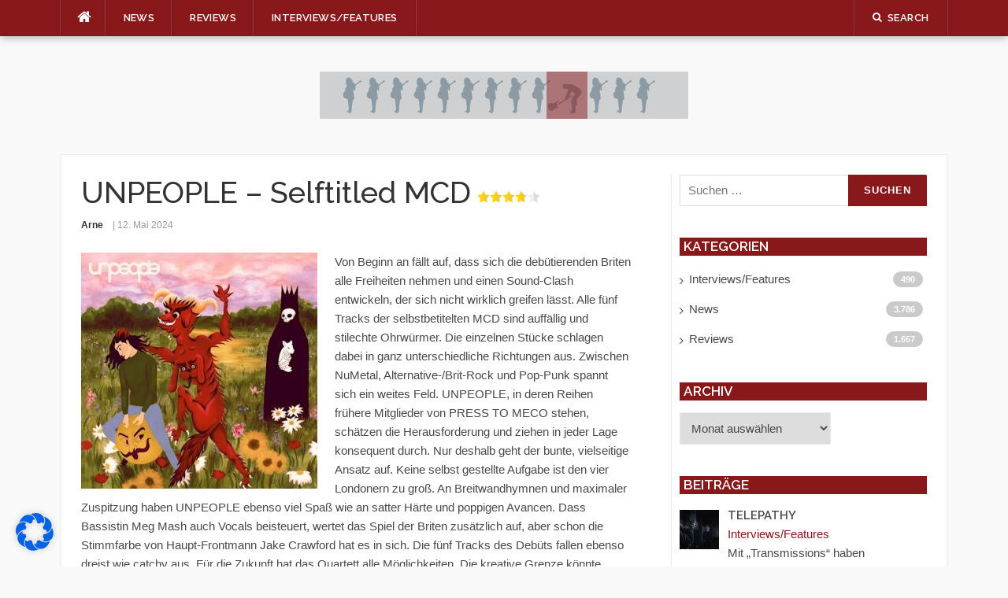

--- FILE ---
content_type: text/css
request_url: https://music-scan.de/wp-content/themes/codilight/style.css?ver=6.8.3
body_size: 20058
content:
/*
Theme Name: Codilight
Theme URI: http://www.famethemes.com/themes/codilight
Author: FameThemes
Author URI: http://www.famethemes.com
Description: Codilight Lite is a news magazine style WordPress theme from FameThemes which is a perfect option to create any kind of magazine or blog websites.
Version: 2.0.5
Text Domain: codilight
License: GNU General Public License v2 or later
License URI: http://www.gnu.org/licenses/gpl-2.0.html
Tags:two-columns, left-sidebar, right-sidebar, blue, light, responsive-layout, custom-background, custom-colors, custom-menu, editor-style, featured-images, full-width-template, sticky-post, theme-options, threaded-comments, translation-ready
Tested up to: 5.8
Requires PHP: 5.6
*/
/*--------------------------------------------------------------
>>> TABLE OF CONTENTS:
---------------------------------------------------------------*/
/*--------------------------------------------------------------
# Reset
--------------------------------------------------------------*/
/*! normalize.css v3.0.3 | MIT License | github.com/necolas/normalize.css */
html {
  font-family: sans-serif;
  -ms-text-size-adjust: 100%;
  -webkit-text-size-adjust: 100%;
}

body {
  margin: 0;
}

article,
aside,
details,
figcaption,
figure,
footer,
header,
hgroup,
main,
menu,
nav,
section,
summary {
  display: block;
}

audio,
canvas,
progress,
video {
  display: inline-block;
  vertical-align: baseline;
}

audio:not([controls]) {
  display: none;
  height: 0;
}

[hidden],
template {
  display: none;
}

a {
  background-color: transparent;
}

a:active {
  outline: 0;
}
a:hover {
  outline: 0;
}

abbr[title] {
  border-bottom: 1px dotted;
}

b,
strong {
  font-weight: bold;
}

dfn {
  font-style: italic;
}

h1 {
  font-size: 2em;
  margin: 0.67em 0;
}

mark {
  background: #ff0;
  color: #000;
}

small {
  font-size: 80%;
}

sub,
sup {
  font-size: 75%;
  line-height: 0;
  position: relative;
  vertical-align: baseline;
}

sup {
  top: -0.5em;
}

sub {
  bottom: -0.25em;
}

img {
  border: 0;
}

svg:not(:root) {
  overflow: hidden;
}

figure {
  margin: 1em 40px;
}

hr {
  box-sizing: content-box;
  height: 0;
}

pre {
  overflow: auto;
}

code,
kbd,
pre,
samp {
  font-family: monospace, monospace;
  font-size: 1em;
}

button,
input,
optgroup,
select,
textarea {
  color: inherit;
  font: inherit;
  margin: 0;
}

button {
  overflow: visible;
}

button,
select {
  text-transform: none;
}

button,
html input[type="button"],
input[type="reset"],
input[type="submit"] {
  -webkit-appearance: button;
  cursor: pointer;
}

button[disabled],
html input[disabled] {
  cursor: default;
}

button::-moz-focus-inner,
input::-moz-focus-inner {
  border: 0;
  padding: 0;
}

input {
  line-height: normal;
}

input[type="checkbox"],
input[type="radio"] {
  box-sizing: border-box;
  padding: 0;
}

input[type="number"]::-webkit-inner-spin-button,
input[type="number"]::-webkit-outer-spin-button {
  height: auto;
}

input[type="search"] {
  -webkit-appearance: textfield;
  box-sizing: content-box;
}

input[type="search"]::-webkit-search-cancel-button,
input[type="search"]::-webkit-search-decoration {
  -webkit-appearance: none;
}

fieldset {
  border: 1px solid #c0c0c0;
  margin: 0 2px;
  padding: 0.35em 0.625em 0.75em;
}

legend {
  border: 0;
  padding: 0;
}

textarea {
  overflow: auto;
}

optgroup {
  font-weight: bold;
}

table {
  border-collapse: collapse;
  border-spacing: 0;
}

td,
th {
  padding: 0;
}

/*--------------------------------------------------------------
# Elements
--------------------------------------------------------------*/
/* Document
--------------------------------------------------------------*/
*,
*:before,
*:after {
  box-sizing: inherit;
}

html {
  box-sizing: border-box;
  -webkit-tap-highlight-color: rgba(0, 0, 0, 0);
  font-size: 16px;
}
@media (max-width: 47.9em) {
  html {
    font-size: 15px;
  }
}

body {
  background: #f9f9f9;
}

/* Fonts
--------------------------------------------------------------*/
body,
button,
input,
select,
textarea {
  font-family: "Open Sans", Arial, sans-serif;
  font-size: 15px;
  font-size: 0.9375rem;
  line-height: 1.6;
  color: #494949;
}

/* Links
--------------------------------------------------------------*/
a {
  color: #46a28d;
  text-decoration: none;
}
a:hover {
  text-decoration: none;
  color: #494949;
}

/* Paragraphy
--------------------------------------------------------------*/
p {
  margin-top: 0;
  margin-bottom: 16px;
  margin-bottom: 1rem;
}

/* Heading
--------------------------------------------------------------*/
h1, h2, h3, h4, h5, h6, .h1, .h2, .h3, .h4, .h5, .h6 {
  font-family: "Raleway", Helvetica, Arial, sans-serif;
  font-weight: 500;
  line-height: 1.4;
  color: #333333;
  margin-top: 0;
  margin-bottom: 16px;
  margin-bottom: 1rem;
}
h1 a, h2 a, h3 a, h4 a, h5 a, h6 a, .h1 a, .h2 a, .h3 a, .h4 a, .h5 a, .h6 a {
  color: #333333;
}
h1 a:hover, h2 a:hover, h3 a:hover, h4 a:hover, h5 a:hover, h6 a:hover, .h1 a:hover, .h2 a:hover, .h3 a:hover, .h4 a:hover, .h5 a:hover, .h6 a:hover {
  color: #46a28d;
  text-decoration: none;
}

h1,
.h1 {
  font-size: 38px;
  font-size: 2.375rem;
  line-height: 1.2;
}

h2,
.h2 {
  font-size: 32px;
  font-size: 2rem;
}

h3,
.h3 {
  font-size: 24px;
  font-size: 1.5rem;
}

h4,
.h4 {
  font-weight: normal;
  font-size: 18px;
  font-size: 1.125rem;
}

h5,
.h5 {
  font-size: 15px;
  font-size: 0.9375rem;
}

h6,
.h6 {
  font-weight: normal;
  text-transform: uppercase;
  font-size: 13px;
  font-size: 0.8125rem;
}

/* List
--------------------------------------------------------------*/
address,
dl,
ol,
p,
ul {
  margin-bottom: 1rem;
}

dl,
ol,
p,
pre,
ul {
  margin-top: 0;
}

li > ul,
li > ol {
  margin-bottom: 0;
  margin-left: 1.5em;
}

dt {
  font-weight: bold;
}

dd {
  margin: 0px 0px 16px 0px;
  margin:  0px 0px 1rem 0px;
}

ul,
ol,
dl {
  margin-top: 0;
  margin-bottom: 16px;
  margin-bottom: 1rem;
}

/* Horizontal rules
--------------------------------------------------------------*/
hr {
  margin-bottom: 16px;
  margin-bottom: 1rem;
  border: 0;
  border-top: 1px solid #e9e9e9;
}

/* Content
--------------------------------------------------------------*/
img {
  height: auto;
  max-width: 100%;
  vertical-align: middle;
}

b,
strong {
  font-weight: bold;
}

blockquote {
  clear: both;
  margin: 20px 0px 25px;
  margin:  1.25rem 0px 1.5625rem;
  box-shadow: 2px 2px 13px #eeeeee;
  border: 1px solid #e9e9e9;
  border-left: 4px solid #46a28d;
  padding: 20px 25px;
  padding:  1.25rem 1.5625rem;
}
blockquote p:last-child {
  margin-bottom: 3px;
}
blockquote cite {
  font-style: normal;
  margin-bottom: 16px;
  margin-bottom: 1rem;
  font-size: 13px;
}

dfn,
cite,
em,
i {
  font-style: italic;
}

figure {
  margin: 0;
}

address {
  margin-bottom: 16px;
  margin-bottom: 1rem;
  font-style: normal;
  line-height: inherit;
}

tt,
kbd,
pre,
code,
samp,
var {
  font-family: Monaco, Consolas, "Andale Mono", "DejaVu Sans Mono", monospace;
  background-color: #f8f9f9;
  padding: 7px;
  padding: 0.4375rem;
  -webkit-border-radius: 2px;
  -moz-border-radius: 2px;
  border-radius: 2px;
}

pre {
  overflow: auto;
  white-space: pre-wrap;
  max-width: 100%;
  line-height: 1.7;
  margin: 0px 0px 16px;
  margin:  0px 0px 1rem;
  padding: 16px;
  padding: 1rem;
}

details summary {
  font-weight: bold;
  margin-bottom: 16px;
  margin-bottom: 1rem;
}
details :focus {
  outline: none;
}

abbr,
acronym,
dfn {
  cursor: help;
  font-size: 15px;
  font-size: 0.9375rem;
  text-transform: uppercase;
  border-bottom: 1px dotted #e9e9e9;
  letter-spacing: 1px;
}

mark {
  background-color: #f8f9f9;
  text-decoration: none;
}

small {
  font-size: 82%;
}

big {
  font-size: 125%;
}

/* Table
--------------------------------------------------------------*/
table {
  width: 100%;
  max-width: 100%;
  margin-bottom: 16px;
  margin-bottom: 1rem;
  border: 1px solid #e9e9e9;
}

table th,
table td {
  padding: 12px;
  padding: 0.75rem;
  line-height: 1.5;
  vertical-align: top;
  border: 1px solid #e9e9e9;
}

table thead th,
table thead td {
  vertical-align: bottom;
  border-bottom: 2px solid #e9e9e9;
}

table tbody + tbody {
  border-top: 2px solid #e9e9e9;
}

/* Form
--------------------------------------------------------------*/
form {
  margin-bottom: 16px;
  margin-bottom: 1rem;
}

fieldset {
  padding: 16px;
  padding: 1rem;
  border: 1px solid #e9e9e9;
}

input[type="reset"], input[type="submit"], input[type="submit"] {
  cursor: pointer;
  background: #46a28d;
  border: none;
  display: inline-block;
  color: #FFFFFF;
  letter-spacing: 1px;
  text-transform: uppercase;
  line-height: 1;
  text-align: center;
  padding: 13px 20px;
  padding:  0.8125rem 1.25rem;
  -webkit-border-radius: 2px;
  -moz-border-radius: 2px;
  border-radius: 2px;
  text-decoration: none;
  font-weight: 600;
  font-size: 13px;
}
input[type="reset"]:hover, input[type="submit"]:hover, input[type="submit"]:hover {
  opacity: 0.8;
}

input[type="button"]:hover, input[type="button"]:focus, input[type="reset"]:hover,
input[type="reset"]:focus, input[type="submit"]:hover, input[type="submit"]:focus,
button:hover, button:focus {
  cursor: pointer;
}

textarea {
  resize: vertical;
}

select {
  max-width: 100%;
  overflow: auto;
  vertical-align: top;
  outline: none;
  border: 1px solid #e9e9e9;
  padding: 10px;
  padding: 0.625rem;
}

textarea,
input[type="date"],
input[type="datetime"],
input[type="datetime-local"],
input[type="email"],
input[type="month"],
input[type="number"],
input[type="password"],
input[type="search"],
input[type="tel"],
input[type="text"],
input[type="time"],
input[type="url"],
input[type="week"] {
  padding: 10px;
  max-width: 100%;
  border: 0px;
  font-size: 15px;
  font-weight: normal;
  line-height: 22px;
  box-sizing: border-box;
  border: 1px solid #dddddd;
}
textarea:focus,
input[type="date"]:focus,
input[type="datetime"]:focus,
input[type="datetime-local"]:focus,
input[type="email"]:focus,
input[type="month"]:focus,
input[type="number"]:focus,
input[type="password"]:focus,
input[type="search"]:focus,
input[type="tel"]:focus,
input[type="text"]:focus,
input[type="time"]:focus,
input[type="url"]:focus,
input[type="week"]:focus {
  border-color: #bbbbbb;
}

button::-moz-focus-inner {
  border: 0;
  padding: 0;
}

input[type="radio"], input[type="checkbox"] {
  margin-bottom: 16px;
  margin-bottom: 1rem;
}

/*
--------------------------------------------------------------*/
/*
--------------------------------------------------------------*/
/*
--------------------------------------------------------------*/
/*
--------------------------------------------------------------*/
/*
--------------------------------------------------------------*/
/*--------------------------------------------------------------
# Layout
--------------------------------------------------------------*/
/* Site Layout
--------------------------------------------------------------*/
/* Site Content */
.site-content {
  margin-top: 45px;
  margin-top: 2.8125rem;
}
.site-content .content-inside {
  background: #fff;
  border: 1px solid #e9e9e9;
  margin-left: -1px;
  padding: 25px;
  padding: 1.5625rem;
}
.site-content .content-inside:before, .site-content .content-inside:after {
  content: "";
  display: block;
}
.site-content .content-inside:after {
  clear: both;
}

.content-area {
  width: 100%;
  float: none;
}
@media (max-width: 61.9em) {
  .content-area {
    padding-bottom: 50px;
    padding-bottom: 3.125rem;
  }
}
@media (min-width: 62em) {
  .content-area {
    float: left;
  }
}

.sidebar {
  width: 100%;
  float: none;
}
@media (max-width: 61.9em) {
  .sidebar {
    padding-bottom: 30px;
    padding-bottom: 1.875rem;
  }
}
@media (min-width: 62em) {
  .sidebar {
    width: 30.2325581395%;
    float: right;
  }
}

.no-sidebar .content-area {
  width: 100%;
}

@media (min-width: 62em) {
  .right-sidebar .content-area {
    width: 69.7674418605%;
    padding-right: 4.6511627907%;
  }

  .left-sidebar .content-area {
    float: right;
    width: 69.7674418605%;
    padding-left: 4.6511627907%;
    padding-right: 0px;
  }

  .left-sidebar .sidebar {
    float: left;
  }
}
/* Container & Grid
--------------------------------------------------------------*/
.container {
  margin-right: auto;
  margin-left: auto;
  padding-right: 25px;
  padding-right: 1.5625rem;
  padding-left: 25px;
  padding-left: 1.5625rem;
}

.container:before,
.container:after {
  display: table;
  content: " ";
}

.container:after {
  clear: both;
}

@media (min-width: 34em) {
  .container {
    max-width: 34rem;
  }
}
@media (min-width: 48em) {
  .container {
    max-width: 45rem;
  }
}
@media (min-width: 62em) {
  .container {
    max-width: 60rem;
  }
}
@media (min-width: 75em) {
  .container {
    max-width: 1175px;
    max-width: 73.4375rem;
  }
}
.container-fluid {
  padding-right: 0.9375rem;
  padding-left: 0.9375rem;
  margin-right: auto;
  margin-left: auto;
}

.container-fluid:before,
.container-fluid:after {
  display: table;
  content: " ";
}

.container-fluid:after {
  clear: both;
}

.row {
  margin-right: -25px;
  margin-right: -1.5625rem;
  margin-left: -25px;
  margin-left: -1.5625rem;
}

.row.no-col-pd .col-xs-1,
.row.no-col-pd .col-xs-2,
.row.no-col-pd .col-xs-3,
.row.no-col-pd .col-xs-4,
.row.no-col-pd .col-xs-5,
.row.no-col-pd .col-xs-6,
.row.no-col-pd .col-xs-7,
.row.no-col-pd .col-xs-8,
.row.no-col-pd .col-xs-9,
.row.no-col-pd .col-xs-10,
.row.no-col-pd .col-xs-11,
.row.no-col-pd .col-xs-12,
.row.no-col-pd .col-sm-1,
.row.no-col-pd .col-sm-2,
.row.no-col-pd .col-sm-3,
.row.no-col-pd .col-sm-4,
.row.no-col-pd .col-sm-5,
.row.no-col-pd .col-sm-6,
.row.no-col-pd .col-sm-7,
.row.no-col-pd .col-sm-8,
.row.no-col-pd .col-sm-9,
.row.no-col-pd .col-sm-10,
.row.no-col-pd .col-sm-11,
.row.no-col-pd .col-sm-12,
.row.no-col-pd .col-md-1,
.row.no-col-pd .col-md-2,
.row.no-col-pd .col-md-3,
.row.no-col-pd .col-md-4,
.row.no-col-pd .col-md-5,
.row.no-col-pd .col-md-6,
.row.no-col-pd .col-md-7,
.row.no-col-pd .col-md-8,
.row.no-col-pd .col-md-9,
.row.no-col-pd .col-md-10,
.row.no-col-pd .col-md-11,
.row.no-col-pd .col-md-12,
.row.no-col-pd .col-lg-1,
.row.no-col-pd .col-lg-2,
.row.no-col-pd .col-lg-3,
.row.no-col-pd .col-lg-4,
.row.no-col-pd .col-lg-5,
.row.no-col-pd .col-lg-6,
.row.no-col-pd .col-lg-7,
.row.no-col-pd .col-lg-8,
.row.no-col-pd .col-lg-9,
.row.no-col-pd .col-lg-10,
.row.no-col-pd .col-lg-11,
.row.no-col-pd .col-lg-12,
.row.no-col-pd .col-xl-1,
.row.no-col-pd .col-xl-2,
.row.no-col-pd .col-xl-3,
.row.no-col-pd .col-xl-4,
.row.no-col-pd .col-xl-5,
.row.no-col-pd .col-xl-6,
.row.no-col-pd .col-xl-7,
.row.no-col-pd .col-xl-8,
.row.no-col-pd .col-xl-9,
.row.no-col-pd .col-xl-10,
.row.no-col-pd .col-xl-11,
.row.no-col-pd .col-xl-12 {
  padding: 0px;
}

.row:before,
.row:after {
  display: table;
  content: " ";
}

.row:after {
  clear: both;
}

.col-xs-1,
.col-xs-2,
.col-xs-3,
.col-xs-4,
.col-xs-5,
.col-xs-6,
.col-xs-7,
.col-xs-8,
.col-xs-9,
.col-xs-10,
.col-xs-11,
.col-xs-12,
.col-sm-1,
.col-sm-2,
.col-sm-3,
.col-sm-4,
.col-sm-5,
.col-sm-6,
.col-sm-7,
.col-sm-8,
.col-sm-9,
.col-sm-10,
.col-sm-11,
.col-sm-12,
.col-md-1,
.col-md-2,
.col-md-3,
.col-md-4,
.col-md-5,
.col-md-6,
.col-md-7,
.col-md-8,
.col-md-9,
.col-md-10,
.col-md-11,
.col-md-12,
.col-lg-1,
.col-lg-2,
.col-lg-3,
.col-lg-4,
.col-lg-5,
.col-lg-6,
.col-lg-7,
.col-lg-8,
.col-lg-9,
.col-lg-10,
.col-lg-11,
.col-lg-12,
.col-xl-1,
.col-xl-2,
.col-xl-3,
.col-xl-4,
.col-xl-5,
.col-xl-6,
.col-xl-7,
.col-xl-8,
.col-xl-9,
.col-xl-10,
.col-xl-11,
.col-xl-12 {
  position: relative;
  min-height: 1px;
  padding-right: 25px;
  padding-right: 1.5625rem;
  padding-left: 25px;
  padding-left: 1.5625rem;
}

.col-xs-1,
.col-xs-2,
.col-xs-3,
.col-xs-4,
.col-xs-5,
.col-xs-6,
.col-xs-7,
.col-xs-8,
.col-xs-9,
.col-xs-10,
.col-xs-11,
.col-xs-12 {
  float: left;
}

.col-xs-1 {
  width: 8.333333%;
}

.col-xs-2 {
  width: 16.666667%;
}

.col-xs-3 {
  width: 25%;
}

.col-xs-4 {
  width: 33.333333%;
}

.col-xs-5 {
  width: 41.666667%;
}

.col-xs-6 {
  width: 50%;
}

.col-xs-7 {
  width: 58.333333%;
}

.col-xs-8 {
  width: 66.666667%;
}

.col-xs-9 {
  width: 75%;
}

.col-xs-10 {
  width: 83.333333%;
}

.col-xs-11 {
  width: 91.666667%;
}

.col-xs-12 {
  width: 100%;
}

.col-xs-pull-0 {
  right: auto;
}

.col-xs-pull-1 {
  right: 8.333333%;
}

.col-xs-pull-2 {
  right: 16.666667%;
}

.col-xs-pull-3 {
  right: 25%;
}

.col-xs-pull-4 {
  right: 33.333333%;
}

.col-xs-pull-5 {
  right: 41.666667%;
}

.col-xs-pull-6 {
  right: 50%;
}

.col-xs-pull-7 {
  right: 58.333333%;
}

.col-xs-pull-8 {
  right: 66.666667%;
}

.col-xs-pull-9 {
  right: 75%;
}

.col-xs-pull-10 {
  right: 83.333333%;
}

.col-xs-pull-11 {
  right: 91.666667%;
}

.col-xs-pull-12 {
  right: 100%;
}

.col-xs-push-0 {
  left: auto;
}

.col-xs-push-1 {
  left: 8.333333%;
}

.col-xs-push-2 {
  left: 16.666667%;
}

.col-xs-push-3 {
  left: 25%;
}

.col-xs-push-4 {
  left: 33.333333%;
}

.col-xs-push-5 {
  left: 41.666667%;
}

.col-xs-push-6 {
  left: 50%;
}

.col-xs-push-7 {
  left: 58.333333%;
}

.col-xs-push-8 {
  left: 66.666667%;
}

.col-xs-push-9 {
  left: 75%;
}

.col-xs-push-10 {
  left: 83.333333%;
}

.col-xs-push-11 {
  left: 91.666667%;
}

.col-xs-push-12 {
  left: 100%;
}

.col-xs-offset-0 {
  margin-left: 0;
}

.col-xs-offset-1 {
  margin-left: 8.333333%;
}

.col-xs-offset-2 {
  margin-left: 16.666667%;
}

.col-xs-offset-3 {
  margin-left: 25%;
}

.col-xs-offset-4 {
  margin-left: 33.333333%;
}

.col-xs-offset-5 {
  margin-left: 41.666667%;
}

.col-xs-offset-6 {
  margin-left: 50%;
}

.col-xs-offset-7 {
  margin-left: 58.333333%;
}

.col-xs-offset-8 {
  margin-left: 66.666667%;
}

.col-xs-offset-9 {
  margin-left: 75%;
}

.col-xs-offset-10 {
  margin-left: 83.333333%;
}

.col-xs-offset-11 {
  margin-left: 91.666667%;
}

.col-xs-offset-12 {
  margin-left: 100%;
}

@media (min-width: 34em) {
  .col-sm-1,
  .col-sm-2,
  .col-sm-3,
  .col-sm-4,
  .col-sm-5,
  .col-sm-6,
  .col-sm-7,
  .col-sm-8,
  .col-sm-9,
  .col-sm-10,
  .col-sm-11,
  .col-sm-12 {
    float: left;
  }

  .col-sm-1 {
    width: 8.333333%;
  }

  .col-sm-2 {
    width: 16.666667%;
  }

  .col-sm-3 {
    width: 25%;
  }

  .col-sm-4 {
    width: 33.333333%;
  }

  .col-sm-5 {
    width: 41.666667%;
  }

  .col-sm-6 {
    width: 50%;
  }

  .col-sm-7 {
    width: 58.333333%;
  }

  .col-sm-8 {
    width: 66.666667%;
  }

  .col-sm-9 {
    width: 75%;
  }

  .col-sm-10 {
    width: 83.333333%;
  }

  .col-sm-11 {
    width: 91.666667%;
  }

  .col-sm-12 {
    width: 100%;
  }

  .col-sm-pull-0 {
    right: auto;
  }

  .col-sm-pull-1 {
    right: 8.333333%;
  }

  .col-sm-pull-2 {
    right: 16.666667%;
  }

  .col-sm-pull-3 {
    right: 25%;
  }

  .col-sm-pull-4 {
    right: 33.333333%;
  }

  .col-sm-pull-5 {
    right: 41.666667%;
  }

  .col-sm-pull-6 {
    right: 50%;
  }

  .col-sm-pull-7 {
    right: 58.333333%;
  }

  .col-sm-pull-8 {
    right: 66.666667%;
  }

  .col-sm-pull-9 {
    right: 75%;
  }

  .col-sm-pull-10 {
    right: 83.333333%;
  }

  .col-sm-pull-11 {
    right: 91.666667%;
  }

  .col-sm-pull-12 {
    right: 100%;
  }

  .col-sm-push-0 {
    left: auto;
  }

  .col-sm-push-1 {
    left: 8.333333%;
  }

  .col-sm-push-2 {
    left: 16.666667%;
  }

  .col-sm-push-3 {
    left: 25%;
  }

  .col-sm-push-4 {
    left: 33.333333%;
  }

  .col-sm-push-5 {
    left: 41.666667%;
  }

  .col-sm-push-6 {
    left: 50%;
  }

  .col-sm-push-7 {
    left: 58.333333%;
  }

  .col-sm-push-8 {
    left: 66.666667%;
  }

  .col-sm-push-9 {
    left: 75%;
  }

  .col-sm-push-10 {
    left: 83.333333%;
  }

  .col-sm-push-11 {
    left: 91.666667%;
  }

  .col-sm-push-12 {
    left: 100%;
  }

  .col-sm-offset-0 {
    margin-left: 0;
  }

  .col-sm-offset-1 {
    margin-left: 8.333333%;
  }

  .col-sm-offset-2 {
    margin-left: 16.666667%;
  }

  .col-sm-offset-3 {
    margin-left: 25%;
  }

  .col-sm-offset-4 {
    margin-left: 33.333333%;
  }

  .col-sm-offset-5 {
    margin-left: 41.666667%;
  }

  .col-sm-offset-6 {
    margin-left: 50%;
  }

  .col-sm-offset-7 {
    margin-left: 58.333333%;
  }

  .col-sm-offset-8 {
    margin-left: 66.666667%;
  }

  .col-sm-offset-9 {
    margin-left: 75%;
  }

  .col-sm-offset-10 {
    margin-left: 83.333333%;
  }

  .col-sm-offset-11 {
    margin-left: 91.666667%;
  }

  .col-sm-offset-12 {
    margin-left: 100%;
  }
}
@media (min-width: 48em) {
  .col-md-1,
  .col-md-2,
  .col-md-3,
  .col-md-4,
  .col-md-5,
  .col-md-6,
  .col-md-7,
  .col-md-8,
  .col-md-9,
  .col-md-10,
  .col-md-11,
  .col-md-12 {
    float: left;
  }

  .col-md-1 {
    width: 8.333333%;
  }

  .col-md-2 {
    width: 16.666667%;
  }

  .col-md-3 {
    width: 25%;
  }

  .col-md-4 {
    width: 33.333333%;
  }

  .col-md-5 {
    width: 41.666667%;
  }

  .col-md-6 {
    width: 50%;
  }

  .col-md-7 {
    width: 58.333333%;
  }

  .col-md-8 {
    width: 66.666667%;
  }

  .col-md-9 {
    width: 75%;
  }

  .col-md-10 {
    width: 83.333333%;
  }

  .col-md-11 {
    width: 91.666667%;
  }

  .col-md-12 {
    width: 100%;
  }

  .col-md-pull-0 {
    right: auto;
  }

  .col-md-pull-1 {
    right: 8.333333%;
  }

  .col-md-pull-2 {
    right: 16.666667%;
  }

  .col-md-pull-3 {
    right: 25%;
  }

  .col-md-pull-4 {
    right: 33.333333%;
  }

  .col-md-pull-5 {
    right: 41.666667%;
  }

  .col-md-pull-6 {
    right: 50%;
  }

  .col-md-pull-7 {
    right: 58.333333%;
  }

  .col-md-pull-8 {
    right: 66.666667%;
  }

  .col-md-pull-9 {
    right: 75%;
  }

  .col-md-pull-10 {
    right: 83.333333%;
  }

  .col-md-pull-11 {
    right: 91.666667%;
  }

  .col-md-pull-12 {
    right: 100%;
  }

  .col-md-push-0 {
    left: auto;
  }

  .col-md-push-1 {
    left: 8.333333%;
  }

  .col-md-push-2 {
    left: 16.666667%;
  }

  .col-md-push-3 {
    left: 25%;
  }

  .col-md-push-4 {
    left: 33.333333%;
  }

  .col-md-push-5 {
    left: 41.666667%;
  }

  .col-md-push-6 {
    left: 50%;
  }

  .col-md-push-7 {
    left: 58.333333%;
  }

  .col-md-push-8 {
    left: 66.666667%;
  }

  .col-md-push-9 {
    left: 75%;
  }

  .col-md-push-10 {
    left: 83.333333%;
  }

  .col-md-push-11 {
    left: 91.666667%;
  }

  .col-md-push-12 {
    left: 100%;
  }

  .col-md-offset-0 {
    margin-left: 0;
  }

  .col-md-offset-1 {
    margin-left: 8.333333%;
  }

  .col-md-offset-2 {
    margin-left: 16.666667%;
  }

  .col-md-offset-3 {
    margin-left: 25%;
  }

  .col-md-offset-4 {
    margin-left: 33.333333%;
  }

  .col-md-offset-5 {
    margin-left: 41.666667%;
  }

  .col-md-offset-6 {
    margin-left: 50%;
  }

  .col-md-offset-7 {
    margin-left: 58.333333%;
  }

  .col-md-offset-8 {
    margin-left: 66.666667%;
  }

  .col-md-offset-9 {
    margin-left: 75%;
  }

  .col-md-offset-10 {
    margin-left: 83.333333%;
  }

  .col-md-offset-11 {
    margin-left: 91.666667%;
  }

  .col-md-offset-12 {
    margin-left: 100%;
  }
}
@media (min-width: 62em) {
  .col-lg-1,
  .col-lg-2,
  .col-lg-3,
  .col-lg-4,
  .col-lg-5,
  .col-lg-6,
  .col-lg-7,
  .col-lg-8,
  .col-lg-9,
  .col-lg-10,
  .col-lg-11,
  .col-lg-12 {
    float: left;
  }

  .col-lg-1 {
    width: 8.333333%;
  }

  .col-lg-2 {
    width: 16.666667%;
  }

  .col-lg-3 {
    width: 25%;
  }

  .col-lg-4 {
    width: 33.333333%;
  }

  .col-lg-5 {
    width: 41.666667%;
  }

  .col-lg-6 {
    width: 50%;
  }

  .col-lg-7 {
    width: 58.333333%;
  }

  .col-lg-8 {
    width: 66.666667%;
  }

  .col-lg-9 {
    width: 75%;
  }

  .col-lg-10 {
    width: 83.333333%;
  }

  .col-lg-11 {
    width: 91.666667%;
  }

  .col-lg-12 {
    width: 100%;
  }

  .col-lg-pull-0 {
    right: auto;
  }

  .col-lg-pull-1 {
    right: 8.333333%;
  }

  .col-lg-pull-2 {
    right: 16.666667%;
  }

  .col-lg-pull-3 {
    right: 25%;
  }

  .col-lg-pull-4 {
    right: 33.333333%;
  }

  .col-lg-pull-5 {
    right: 41.666667%;
  }

  .col-lg-pull-6 {
    right: 50%;
  }

  .col-lg-pull-7 {
    right: 58.333333%;
  }

  .col-lg-pull-8 {
    right: 66.666667%;
  }

  .col-lg-pull-9 {
    right: 75%;
  }

  .col-lg-pull-10 {
    right: 83.333333%;
  }

  .col-lg-pull-11 {
    right: 91.666667%;
  }

  .col-lg-pull-12 {
    right: 100%;
  }

  .col-lg-push-0 {
    left: auto;
  }

  .col-lg-push-1 {
    left: 8.333333%;
  }

  .col-lg-push-2 {
    left: 16.666667%;
  }

  .col-lg-push-3 {
    left: 25%;
  }

  .col-lg-push-4 {
    left: 33.333333%;
  }

  .col-lg-push-5 {
    left: 41.666667%;
  }

  .col-lg-push-6 {
    left: 50%;
  }

  .col-lg-push-7 {
    left: 58.333333%;
  }

  .col-lg-push-8 {
    left: 66.666667%;
  }

  .col-lg-push-9 {
    left: 75%;
  }

  .col-lg-push-10 {
    left: 83.333333%;
  }

  .col-lg-push-11 {
    left: 91.666667%;
  }

  .col-lg-push-12 {
    left: 100%;
  }

  .col-lg-offset-0 {
    margin-left: 0;
  }

  .col-lg-offset-1 {
    margin-left: 8.333333%;
  }

  .col-lg-offset-2 {
    margin-left: 16.666667%;
  }

  .col-lg-offset-3 {
    margin-left: 25%;
  }

  .col-lg-offset-4 {
    margin-left: 33.333333%;
  }

  .col-lg-offset-5 {
    margin-left: 41.666667%;
  }

  .col-lg-offset-6 {
    margin-left: 50%;
  }

  .col-lg-offset-7 {
    margin-left: 58.333333%;
  }

  .col-lg-offset-8 {
    margin-left: 66.666667%;
  }

  .col-lg-offset-9 {
    margin-left: 75%;
  }

  .col-lg-offset-10 {
    margin-left: 83.333333%;
  }

  .col-lg-offset-11 {
    margin-left: 91.666667%;
  }

  .col-lg-offset-12 {
    margin-left: 100%;
  }
}
@media (min-width: 75em) {
  .col-xl-1,
  .col-xl-2,
  .col-xl-3,
  .col-xl-4,
  .col-xl-5,
  .col-xl-6,
  .col-xl-7,
  .col-xl-8,
  .col-xl-9,
  .col-xl-10,
  .col-xl-11,
  .col-xl-12 {
    float: left;
  }

  .col-xl-1 {
    width: 8.333333%;
  }

  .col-xl-2 {
    width: 16.666667%;
  }

  .col-xl-3 {
    width: 25%;
  }

  .col-xl-4 {
    width: 33.333333%;
  }

  .col-xl-5 {
    width: 41.666667%;
  }

  .col-xl-6 {
    width: 50%;
  }

  .col-xl-7 {
    width: 58.333333%;
  }

  .col-xl-8 {
    width: 66.666667%;
  }

  .col-xl-9 {
    width: 75%;
  }

  .col-xl-10 {
    width: 83.333333%;
  }

  .col-xl-11 {
    width: 91.666667%;
  }

  .col-xl-12 {
    width: 100%;
  }

  .col-xl-pull-0 {
    right: auto;
  }

  .col-xl-pull-1 {
    right: 8.333333%;
  }

  .col-xl-pull-2 {
    right: 16.666667%;
  }

  .col-xl-pull-3 {
    right: 25%;
  }

  .col-xl-pull-4 {
    right: 33.333333%;
  }

  .col-xl-pull-5 {
    right: 41.666667%;
  }

  .col-xl-pull-6 {
    right: 50%;
  }

  .col-xl-pull-7 {
    right: 58.333333%;
  }

  .col-xl-pull-8 {
    right: 66.666667%;
  }

  .col-xl-pull-9 {
    right: 75%;
  }

  .col-xl-pull-10 {
    right: 83.333333%;
  }

  .col-xl-pull-11 {
    right: 91.666667%;
  }

  .col-xl-pull-12 {
    right: 100%;
  }

  .col-xl-push-0 {
    left: auto;
  }

  .col-xl-push-1 {
    left: 8.333333%;
  }

  .col-xl-push-2 {
    left: 16.666667%;
  }

  .col-xl-push-3 {
    left: 25%;
  }

  .col-xl-push-4 {
    left: 33.333333%;
  }

  .col-xl-push-5 {
    left: 41.666667%;
  }

  .col-xl-push-6 {
    left: 50%;
  }

  .col-xl-push-7 {
    left: 58.333333%;
  }

  .col-xl-push-8 {
    left: 66.666667%;
  }

  .col-xl-push-9 {
    left: 75%;
  }

  .col-xl-push-10 {
    left: 83.333333%;
  }

  .col-xl-push-11 {
    left: 91.666667%;
  }

  .col-xl-push-12 {
    left: 100%;
  }

  .col-xl-offset-0 {
    margin-left: 0;
  }

  .col-xl-offset-1 {
    margin-left: 8.333333%;
  }

  .col-xl-offset-2 {
    margin-left: 16.666667%;
  }

  .col-xl-offset-3 {
    margin-left: 25%;
  }

  .col-xl-offset-4 {
    margin-left: 33.333333%;
  }

  .col-xl-offset-5 {
    margin-left: 41.666667%;
  }

  .col-xl-offset-6 {
    margin-left: 50%;
  }

  .col-xl-offset-7 {
    margin-left: 58.333333%;
  }

  .col-xl-offset-8 {
    margin-left: 66.666667%;
  }

  .col-xl-offset-9 {
    margin-left: 75%;
  }

  .col-xl-offset-10 {
    margin-left: 83.333333%;
  }

  .col-xl-offset-11 {
    margin-left: 91.666667%;
  }

  .col-xl-offset-12 {
    margin-left: 100%;
  }
}
/*--------------------------------------------------------------
# Patterns
--------------------------------------------------------------*/
/* Text meant only for screen readers. */
.screen-reader-text {
  clip: rect(1px, 1px, 1px, 1px);
  position: absolute !important;
  height: 1px;
  width: 1px;
  overflow: hidden;
}
.screen-reader-text:focus {
  background-color: #fff;
  border-radius: 3px;
  box-shadow: 0 0 2px 2px rgba(0, 0, 0, 0.6);
  clip: auto !important;
  color: #333333;
  display: block;
  font-size: 16px;
  font-weight: bold;
  height: auto;
  left: 5px;
  line-height: normal;
  padding: 15px 23px 14px;
  text-decoration: none;
  top: 5px;
  width: auto;
  z-index: 100000;
  /* Above WP toolbar. */
}

/* Alignments */
.alignleft {
  display: inline;
  float: left;
  margin-right: 1.5em;
}

.alignright {
  display: inline;
  float: right;
  margin-left: 1.5em;
}

.aligncenter {
  clear: both;
  display: block;
  margin-left: auto;
  margin-right: auto;
}

/* Clearings */
.clear:before,
.clear:after,
.entry-content:before,
.entry-content:after,
.comment-content:before,
.comment-content:after,
.site-header:before,
.site-header:after,
.site-content:before,
.site-content:after,
.site-footer:before,
.site-footer:after {
  content: "";
  display: table;
}

.clear:after,
.entry-content:after,
.comment-content:after,
.site-header:after,
.site-content:after,
.site-footer:after {
  clear: both;
}

/* WP Caption */
.wp-caption {
  margin-bottom: 1.5em;
  max-width: 100%;
}
.wp-caption img[class*="wp-image-"] {
  display: block;
  margin-left: auto;
  margin-right: auto;
}
.wp-caption .wp-caption-text, .wp-caption .wp-caption-dd {
  margin: 0.8075em 0;
  font-style: italic;
  font-size: 12px;
  font-size: 0.75rem;
}

.wp-caption-text, .wp-caption-dd {
  text-align: center;
}

/* Gallery */
.gallery {
  margin-bottom: 1.5em;
}

.gallery-item {
  display: inline-block;
  text-align: center;
  vertical-align: top;
  width: 100%;
}
.gallery-columns-2 .gallery-item {
  max-width: 50%;
}
.gallery-columns-2 .gallery-item img {
  width: 100%;
  padding: 0.5px;
}
.gallery-columns-3 .gallery-item {
  max-width: 33.33%;
}
.gallery-columns-3 .gallery-item img {
  width: 100%;
  padding: 0.5px;
}
.gallery-columns-4 .gallery-item {
  max-width: 25%;
}
.gallery-columns-4 .gallery-item img {
  width: 100%;
  padding: 0.5px;
}
.gallery-columns-5 .gallery-item {
  max-width: 20%;
}
.gallery-columns-5 .gallery-item img {
  width: 100%;
  padding: 0.5px;
}
.gallery-columns-6 .gallery-item {
  max-width: 16.66%;
}
.gallery-columns-6 .gallery-item img {
  width: 100%;
  padding: 0.5px;
}
.gallery-columns-7 .gallery-item {
  max-width: 14.28%;
}
.gallery-columns-8 .gallery-item {
  max-width: 12.5%;
}
.gallery-columns-9 .gallery-item {
  max-width: 11.11%;
}

.gallery-caption {
  display: block;
}

/* Media */
.page-content .wp-smiley,
.entry-content .wp-smiley,
.comment-content .wp-smiley {
  border: none;
  margin-bottom: 0;
  margin-top: 0;
  padding: 0;
}

/* Make sure embeds and iframes fit their containers. */
embed,
iframe,
object {
  max-width: 100%;
}

/* Ads area */
.ads-area {
  text-align: center;
  border: 1px solid #e9e9e9;
  padding: 12px;
}
.ads-area .adv-title {
  position: relative;
}
.ads-area .adv-title:before {
  position: absolute;
  top: 6px;
  width: 100%;
  height: 1px;
  background: #e9e9e9;
  content: "";
  display: block;
  z-index: 10;
}
.ads-area .adv-title span {
  font-size: 10px;
  text-transform: uppercase;
  letter-spacing: 1.5px;
  font-weight: 600;
  position: relative;
  top: -8px;
  background: #FFFFFF;
  z-index: 50;
  padding: 0px 10px;
}

.content-area .ads-area {
  padding: 5px;
}

.font-heading {
  font-family: "Raleway", Helvetica, Arial, sans-serif;
}

/*--------------------------------------------------------------
# Site
--------------------------------------------------------------*/
/* Top Bar */
.site-topbar {
  line-height: 46px;
  background: #46a28d;
  box-shadow: 0 5px 8px -1px rgba(0, 0, 0, 0.2);
  width: 100%;
  color: #FFFFFF;
  position: relative;
  z-index: 50;
}
.site-topbar:after {
  content: "";
  display: block;
  height: 1px;
  width: 100%;
  position: absolute;
  bottom: 0px;
  background: rgba(0, 0, 0, 0.1);
  z-index: 10;
}
.site-topbar a {
  color: #ffffff;
}
.site-topbar ul {
  margin: 0;
  padding: 0;
  list-style: none;
}
.site-topbar .home-menu a {
  padding: 0px 20px;
  text-align: center;
  display: block;
  width: 56px;
  float: left;
  position: relative;
  margin-right: 1px;
}
.site-topbar .home-menu a i {
  font-size: 19px;
  position: relative;
  top: 0px;
}
.site-topbar .home-menu a:hover {
  background: #FFFFFF;
}
.site-topbar .home-menu a:hover i {
  color: #46a28d;
}
.site-topbar .home-menu a:before {
  content: "";
  display: block;
  height: 100%;
  width: 1px;
  position: absolute;
  bottom: 1px;
  left: -2px;
  background: rgba(255, 255, 255, 0.15);
  z-index: 10;
}
.site-topbar .home-menu a:after {
  content: "";
  display: block;
  height: 100%;
  width: 1px;
  position: absolute;
  bottom: 1px;
  left: -1px;
  background: rgba(0, 0, 0, 0.1);
  z-index: 10;
}

.topbar-sticky .site-topbar {
  position: fixed;
  top: 0px;
}

.admin-bar.topbar-sticky .site-topbar {
  top: 30px;
}

.admin-bar.topbar-sticky.header_above_topbar .site-topbar {
  top: 0px;
}

.topbar-sticky .site {
  padding-top: 46px;
}

.topbar-sticky.header_above_topbar .site {
  padding-top: 0px;
}

.topbar-sticky.header_above_topbar .site-topbar {
  position: relative;
}

.topbar-sticky.header_above_topbar .site-topbar.site-topbar-fixed {
  position: fixed;
}

.admin-bar.topbar-sticky.header_above_topbar .site-topbar.site-topbar-fixed {
  position: fixed;
  top: 30px;
}

/* Topbar Right */
/* Topbar Right */
.topbar-right {
  margin-right: 1px;
}

.topbar-elements {
  margin: 0px;
  padding: 0px;
  position: relative;
}
.topbar-elements:before {
  content: "";
  display: block;
  height: 100%;
  width: 1px;
  position: absolute;
  bottom: 1px;
  right: -2px;
  background: rgba(255, 255, 255, 0.15);
  z-index: 10;
}
.topbar-elements:after {
  content: "";
  display: block;
  height: 100%;
  width: 1px;
  position: absolute;
  bottom: 1px;
  right: -1px;
  background: rgba(0, 0, 0, 0.1);
  z-index: 10;
}
.topbar-elements > li {
  position: relative;
  padding: 0px 22px;
  font-family: "Raleway",Helvetica,Arial,sans-serif;
  font-size: 13px;
  font-weight: 600;
  letter-spacing: 0.4px;
  text-decoration: none;
  text-transform: uppercase;
  z-index: 50;
  -webkit-transition: all 0.2s ease-out 0s;
  transition: all 0.2s ease-out 0s;
  display: block;
  float: left;
}
.topbar-elements > li i {
  position: relative;
  top: -1px;
}
.topbar-elements > li span.menu-text {
  margin-left: 7px;
}
@media (max-width: 47.9em) {
  .topbar-elements > li span.menu-text {
    display: none;
  }
}
.topbar-elements > li:hover {
  background: #FFFFFF;
  color: #46a28d;
}
.topbar-elements > li:hover span.menu-text, .topbar-elements > li:hover i {
  color: #46a28d;
}
.topbar-elements > li:hover .dropdown-content {
  display: block;
}
.topbar-elements > li:before {
  content: "";
  display: block;
  height: 100%;
  width: 1px;
  position: absolute;
  bottom: 1px;
  left: -2px;
  background: rgba(255, 255, 255, 0.15);
  z-index: 10;
}
.topbar-elements > li:after {
  content: "";
  display: block;
  height: 100%;
  width: 1px;
  position: absolute;
  bottom: 1px;
  left: -1px;
  background: rgba(0, 0, 0, 0.1);
  z-index: 10;
}
.topbar-elements .dropdown-content {
  display: none;
  position: absolute;
  right: 0px;
  padding: 20px;
  background: #FFFFFF;
  box-shadow: 0 1px 1px rgba(0, 0, 0, 0.25);
  color: #494949;
  min-width: 300px;
  line-height: 0;
}
.topbar-elements .search-form input[type="search"] {
  padding: 9px 10px;
}
.topbar-elements .search-form .search-submit {
  line-height: 15px;
  top: 0px;
  padding: 11px 20px;
}
@media (max-width: 33.9em) {
  .topbar-elements .topbar-social .dropdown-content {
    right: -58px;
    min-width: 290px;
  }
}

/* Social Menu */
#menu-social ul {
  list-style: none;
  margin: 0 0 0px;
}
#menu-social ul li {
  display: inline-block;
  position: relative;
  margin: 0;
  padding: 0;
  line-height: 22px;
  margin: 5px 8px;
}
#menu-social ul li a:before {
  content: '\f1e0';
  display: inline-block;
  font-family: 'FontAwesome';
  font-size: 24px;
  vertical-align: top;
  -webkit-font-smoothing: antialiased;
  -moz-osx-font-smoothing: grayscale;
  font-feature-settings: normal;
  font-kerning: auto;
  font-language-override: normal;
  font-size-adjust: none;
  font-stretch: normal;
  font-style: normal;
  font-synthesis: weight style;
  font-variant: normal;
  font-weight: normal;
  line-height: 1;
  text-rendering: auto;
}
#menu-social ul li a[href*="twitter.com"]::before {
  content: '\f099';
  color: #33ccff;
}
#menu-social ul li a[href*="facebook.com"]::before {
  content: '\f230';
  color: #3b5998;
}
#menu-social ul li a[href*="plus.google.com"]::before {
  content: '\f0d5';
  color: #dd4b39;
}
#menu-social ul li a[href*="pinterest.com"]::before {
  content: '\f0d3';
  color: #c8232c;
}
#menu-social ul li a[href*="dribbble.com"]::before {
  content: '\f17d';
  color: #ea4c89;
}
#menu-social ul li a[href*="flickr.com"]::before {
  content: '\f16e';
  color: #ff0084;
}
#menu-social ul li a[href*="vimeo.com"]::before {
  content: '\f27d';
  color: #1AB7EA;
}
#menu-social ul li a[href*="youtube.com"]::before {
  content: '\f16a';
  color: #c4302b;
}
#menu-social ul li a[href*="instagram.com"]::before {
  content: '\f16d';
  color: #3f729b;
}
#menu-social ul li a[href*="wordpress.org"]::before,
#menu-social ul li a[href*="wordpress.com"]::before {
  content: '\f19a';
  color: #21759b;
}
#menu-social ul li a[href*="vk.com"]::before {
  content: '\f189';
  color: #3f729b;
}
#menu-social ul li a[href*="linkedin.com"]::before {
  content: '\f08c';
  color: #0e76a8;
}
#menu-social ul li a[href*="linkedin.com"]::before {
  content: '\f08c';
  color: #0e76a8;
}
#menu-social ul li a[href*="soundcloud.com"]::before {
  content: '\f1be';
  color: #ff3300;
}
#menu-social ul li a[href*="tripadvisor.com"]::before {
  content: '\f262';
  color: #589442;
}
#menu-social ul li a[href*="yelp.com"]::before {
  content: '\f1e9';
  color: #af0606;
}

.social_widget #menu-social ul li {
  margin: 5px 15px 5px 0px;
}

/* Maybe Counter */
.social-counter {
  line-height: 30px;
  height: 30px;
  background: #333333;
  display: block;
  font-size: 10px;
  font-weight: 900;
  color: #FFFF;
  transition: all 0.5s ease;
  position: relative;
  margin-bottom: 15px;
}
.social-counter span {
  color: #FFF;
  font-weight: 900;
}
.social-counter .counter-icon {
  padding-right: 5px;
  margin-right: 10px;
  padding-left: 8px;
  border-right: 1px solid rgba(255, 255, 255, 0.15);
}
.social-counter .counter-text {
  margin-left: 12px;
}
.social-counter .social-action {
  float: right;
  padding: 0px 10px;
}
.social-counter .social-action span {
  padding-left: 10px;
  border-left: 1px solid rgba(255, 255, 255, 0.15);
}
.social-counter .social-action:after {
  content: "";
  display: block;
  position: absolute;
  right: 0px;
  top: 0;
  width: 100%;
  height: 30px;
}
.social-counter svg {
  width: 18px;
  height: 18px;
  position: relative;
  top: 5px;
}
.social-counter svg path {
  fill: #FFFFFF;
}

.social-counter.twitter-counter {
  background: #55acee;
}
.social-counter.twitter-counter:hover {
  background: #333333;
}

.social-counter.facebook-counter {
  background: #3b5998;
}
.social-counter.facebook-counter:hover {
  background: #333333;
}

.social-counter.google-counter {
  background: #dc4e41;
}
.social-counter.google-counter:hover {
  background: #333333;
}

.search-form {
  overflow: hidden;
  position: relative;
  margin-bottom: 0px;
}
.search-form label {
  margin: 0px;
  width: 100%;
  line-height: 1;
}
.search-form input[type="search"] {
  box-sizing: border-box;
  width: 100%;
  position: relative;
}
.search-form input {
  line-height: 18px;
}
.search-form .search-submit {
  position: absolute;
  right: 0px;
  top: 0px;
  padding: 11px 20px 12px;
  border-top-left-radius: 0px;
  border-bottom-left-radius: 0px;
}

/* Site Header
--------------------------------------------------------------*/
.site-header {
  padding-top: 45px;
  padding-top: 2.8125rem;
}
.site-header .site-branding {
  width: 100%;
  text-align: center;
}
.site-header .site-branding .site-title {
  font-size: 40px;
  font-size: 2.5rem;
  font-family: "Raleway", Helvetica, Arial, sans-serif;
  color: #333333;
  font-weight: 600;
  text-transform: uppercase;
  margin-bottom: 7px;
  margin-bottom: 0.4375rem;
  line-height: 1.1;
}
.site-header .site-branding .site-title a {
  color: #333333;
}
.site-header .site-branding .site-title a:hover {
  color: #46a28d;
}
.site-header .site-branding .site-description {
  color: #888888;
  font-style: italic;
  font-weight: 500;
  font-size: 12px;
  text-transform: uppercase;
  letter-spacing: 1px;
  margin-bottom: 0px;
}

.site-header-has-sidebar .site-branding {
  float: left;
  width: auto;
}
@media (max-width: 74.9em) {
  .site-header-has-sidebar .site-branding {
    float: none;
    width: 100%;
  }
}
.site-header-has-sidebar .header-right-sidebar {
  float: right;
}
@media (max-width: 74.9em) {
  .site-header-has-sidebar .header-right-sidebar {
    float: none;
    width: 100%;
    text-align: center;
    margin-top: 45px;
    margin-top: 2.8125rem;
  }
}
.site-header-has-sidebar .header-right-sidebar aside {
  margin-bottom: 0px;
}

.header_above_topbar .site-header {
  padding: 20px 0px;
  padding:  1.25rem 0px;
}

/* Site Main Content
--------------------------------------------------------------*/
/* Site Footer
--------------------------------------------------------------*/
.footer-shadow {
  margin: 0 auto;
  text-align: center;
}
@media (max-width: 47.9em) {
  .footer-shadow {
    display: none;
  }
}

.site-footer {
  padding: 20px 0px 50px;
  padding:  1.25rem 0px 3.125rem;
  text-align: center;
}
@media (max-width: 47.9em) {
  .site-footer {
    padding: 40px 0px 40px;
    padding:  2.5rem 0px 2.5rem;
  }
}
.site-footer .site-info {
  font-size: 13px;
  font-size: 0.8125rem;
  color: #999999;
}
.site-footer .site-info p {
  margin-bottom: 4px;
}

.footer-navigation ul {
  margin: 0px;
  padding: 0px;
  list-style: none;
}
.footer-navigation ul li {
  display: inline-block;
  margin: 0px 15px 15px;
}
.footer-navigation ul li a {
  font-size: 16px;
  font-size: 1rem;
  font-family: "Raleway", Helvetica, Arial, sans-serif;
  font-weight: 500;
}
.footer-navigation ul li a:hover {
  text-decoration: none;
}

/*--------------------------------------------------------------
# Site Navigation & Responsive Menu
--------------------------------------------------------------*/
.ft-menu, .ft-menu * {
  margin: 0;
  padding: 0;
  list-style: none;
  display: none;
}
@media (min-width: 62em) {
  .ft-menu, .ft-menu * {
    display: block;
  }
}

.ft-menu {
  float: right;
}
.ft-menu ul {
  position: absolute;
  display: none;
  top: 100%;
  left: 0px;
  z-index: 80;
}
.ft-menu ul ul {
  top: 0px;
  left: 100%;
  padding-left: 1px;
  z-index: 90;
}
.ft-menu li {
  position: relative;
}
.ft-menu li > span {
  position: relative;
  display: inline-block;
}
.ft-menu > li {
  float: left;
}
.ft-menu li:hover > ul, .ft-menu li.sfHover > ul {
  display: block;
}
.ft-menu a {
  display: block;
  position: relative;
}
.ft-menu .fa {
  display: inline-block;
  margin-right: 2px;
}

.ft-menu {
  position: relative;
  /* Arrows */
}
.ft-menu:before {
  content: "";
  display: block;
  height: 100%;
  width: 1px;
  position: absolute;
  bottom: 1px;
  right: -1px;
  background: rgba(255, 255, 255, 0.15);
  z-index: 10;
}
.ft-menu:after {
  content: "";
  display: block;
  height: 100%;
  width: 1px;
  position: absolute;
  bottom: 1px;
  right: 0px;
  background: rgba(0, 0, 0, 0.1);
  z-index: 10;
}
.ft-menu ul {
  min-width: 14em;
  *width: 14em;
  border-top: none;
  box-shadow: 0 1px 1px rgba(0, 0, 0, 0.25);
}
.ft-menu ul ul {
  border-top: 1px solid #e9e9e9;
  margin-top: -1px;
}
.ft-menu li {
  white-space: nowrap;
  *white-space: normal;
  -webkit-transition: background .2s;
  transition: background .2s;
}
.ft-menu > li > span {
  margin-right: 1px;
}
.ft-menu > li > span:before {
  content: "";
  display: block;
  height: 100%;
  width: 1px;
  position: absolute;
  bottom: 1px;
  left: -2px;
  background: rgba(255, 255, 255, 0.15);
  z-index: 10;
}
.ft-menu > li > span:after {
  content: "";
  display: block;
  height: 100%;
  width: 1px;
  position: absolute;
  bottom: 1px;
  left: -1px;
  background: rgba(0, 0, 0, 0.1);
  z-index: 10;
}
.ft-menu li:hover {
  -webkit-transition: none;
  transition: none;
}
.ft-menu li > span {
  display: block;
}
.ft-menu a {
  color: #FFFFFF;
  font-family: "Raleway", Helvetica, Arial, sans-serif;
  padding-left: 22px;
  padding-right: 22px;
  font-size: 13px;
  font-weight: 600;
  letter-spacing: 0.4px;
  text-transform: uppercase;
  text-decoration: none;
  zoom: 1;
  z-index: 50;
}
.ft-menu a:hover {
  color: #46a28d;
  background: #FFFFFF;
}
.ft-menu ul li {
  line-height: 30px;
  border-bottom: 1px solid #e9e9e9;
}
.ft-menu ul li a {
  padding: 10px 23px;
  color: #888888;
  font-size: 16px;
  font-weight: 500;
  text-transform: none;
  background: #ffffff;
  letter-spacing: 0;
}
.ft-menu ul li a:hover {
  color: #46a28d;
}
.ft-menu ul li.current-menu-item > a {
  color: #46a28d;
}
.ft-menu ul li.menu-item-has-children > a,
.ft-menu ul li.page_item_has_children > a {
  padding-right: 28px;
  *padding-right: 22px;
}
.ft-menu ul li.menu-item-has-children > a:after,
.ft-menu ul li.page_item_has_children > a:after {
  content: "";
  position: absolute;
  top: 50%;
  right: 10px;
  margin-top: -14px;
  height: 0;
  width: 0;
  border: 6px solid transparent;
  border-top-color: #eeeeee;
  border-top-color: rgba(0, 0, 0, 0.3);
}
.ft-menu ul li.menu-item-has-children > a:after,
.ft-menu ul li.page_item_has_children > a:after {
  margin-top: -5px;
  margin-right: 0px;
  border-color: transparent;
  border-left-color: #dddddd;
  border-left-color: rgba(0, 0, 0, 0.2);
}

.nav-toggle {
  display: none;
  float: left;
  position: relative;
}
@media (max-width: 61.9em) {
  .nav-toggle {
    display: inline-block;
  }
}
.nav-toggle:before {
  content: "";
  display: block;
  height: 100%;
  width: 1px;
  position: absolute;
  bottom: 1px;
  right: -2px;
  background: rgba(255, 255, 255, 0.15);
  z-index: 10;
}
.nav-toggle:after {
  content: "";
  display: block;
  height: 100%;
  width: 1px;
  position: absolute;
  bottom: 1px;
  right: -1px;
  background: rgba(0, 0, 0, 0.1);
  z-index: 10;
}

#nav-toggle {
  position: relative;
  width: 56px;
  white-space: nowrap;
  color: transparent;
  -webkit-transition: all 0s ease-out 0s;
  transition: all 0s ease-out 0s;
  display: inline-block;
  float: left;
}
#nav-toggle:before {
  content: "";
  display: block;
  height: 100%;
  width: 1px;
  position: absolute;
  bottom: 1px;
  left: -2px;
  background: rgba(255, 255, 255, 0.15);
  z-index: 10;
}
#nav-toggle:after {
  content: "";
  display: block;
  height: 100%;
  width: 1px;
  position: absolute;
  bottom: 1px;
  left: -1px;
  background: rgba(0, 0, 0, 0.1);
  z-index: 10;
}
#nav-toggle span {
  position: absolute;
  top: 52%;
  left: 18px;
  margin-top: -2px;
  -webkit-transition: background 0.2s;
  transition: background 0.2s;
  display: inline-block;
  height: 2px;
  width: 20px;
  background: #FFFFFF;
  -webkit-transition: all 0s ease-out 0s;
  transition: all 0s ease-out 0s;
}
#nav-toggle span:before {
  top: -6px;
}
#nav-toggle span:after {
  top: 6px;
}
#nav-toggle span:before, #nav-toggle span:after {
  position: absolute;
  display: inline-block;
  height: 2px;
  width: 20px;
  background: #FFFFFF;
  content: '';
  right: 0;
  -webkit-transform: translateZ(0);
  -ms-transform: translateZ(0);
  transform: translateZ(0);
  -webkit-backface-visibility: hidden;
  backface-visibility: hidden;
  -webkit-transform-origin: 0% 50%;
  -ms-transform-origin: 0% 50%;
  transform-origin: 0% 50%;
  -webkit-transition: -webkit-transform 0.2s;
  transition: -webkit-transform 0.2s;
  transition: transform 0.2s;
  transition: transform 0.2s, -webkit-transform 0.2s;
}
#nav-toggle:hover {
  background: #ffffff;
  -webkit-transition: all 0s ease-out 0s;
  transition: all 0s ease-out 0s;
}
#nav-toggle:hover span {
  background: #46a28d;
}
#nav-toggle:hover span:before, #nav-toggle:hover span:after {
  background: #46a28d;
}

#nav-toggle.nav-is-visible {
  background: #FFFFFF;
}
#nav-toggle.nav-is-visible:hover span {
  background: #FFFFFF;
}
#nav-toggle.nav-is-visible span:before {
  -webkit-transform: translateX(3px) translateY(-2px) rotate(45deg);
  -ms-transform: translateX(3px) translateY(-2px) rotate(45deg);
  transform: translateX(3px) translateY(-2px) rotate(45deg);
}
#nav-toggle.nav-is-visible span:after {
  -webkit-transform: translateX(3px) translateY(0px) rotate(-45deg);
  -ms-transform: translateX(3px) translateY(0px) rotate(-45deg);
  transform: translateX(3px) translateY(0px) rotate(-45deg);
}
#nav-toggle.nav-is-visible span:before, #nav-toggle.nav-is-visible span:after {
  background: #46a28d;
}

/* Mobile Navigation */
.mobile-navigation {
  box-shadow: 0 2px 2px rgba(0, 0, 0, 0.1);
  display: none;
  overflow: hidden;
}
.mobile-navigation ul {
  margin: 0;
  padding: 0;
  list-style: none;
}
.mobile-navigation ul li {
  position: relative;
}
.mobile-navigation ul li a {
  padding: 11px 15px 10px;
  display: block;
  color: #888888;
  font-size: 16px;
  font-family: "Raleway", Helvetica, Arial, sans-serif;
  font-weight: 500;
  text-transform: none;
  background: #ffffff;
  letter-spacing: 0;
  border-bottom: 1px solid #e9e9e9;
}
.mobile-navigation ul li a:hover {
  color: #46a28d;
  text-decoration: none;
  background: #f8f9f9;
}
.mobile-navigation ul li li a {
  padding-left: 35px;
  position: relative;
}
.mobile-navigation ul li li a:before {
  content: "-";
  color: #888888;
  display: block;
  position: absolute;
  left: 15px;
  top: 9px;
  font-weight: 100;
}
.mobile-navigation ul li li li a {
  padding-left: 55px;
}
.mobile-navigation ul li li li a:before {
  left: 30px;
}
.mobile-navigation ul ul {
  display: none;
}
.mobile-navigation .nav-toggle-subarrow {
  display: block;
  color: #999999;
  border-left: 1px solid #e9e9e9;
  font-weight: normal;
  position: absolute;
  top: 0;
  right: 0;
  cursor: pointer;
  text-align: center;
  padding: 6px 20px 6px;
  z-index: 10;
  font-size: 22px;
}
.mobile-navigation .nav-toggle-dropdown > .nav-toggle-subarrow .fa-angle-down:before {
  content: "\f106" !important;
}
.mobile-navigation .nav-toggle-dropdown > ul {
  display: block !important;
}

@media (max-width: 61.9em) {
  .mobile-navigation.mobile-nav-open {
    display: block;
  }
}
/* Mega Menu */
.nav-wrapper {
  position: relative;
}
.nav-wrapper .ft-menu {
  position: initial;
}
.nav-wrapper .mm-item-content {
  position: absolute;
  box-shadow: 0 1px 1px rgba(0, 0, 0, 0.25);
  background: #ffffff;
  left: 0px;
  width: 100%;
  white-space: initial;
  color: #888888;
}
.nav-wrapper .mm-item-content img {
  max-width: 100%;
  height: auto;
}
.nav-wrapper .mm-item-content li {
  white-space: initial;
}
.nav-wrapper .mm-item-content ul {
  display: block;
  position: initial;
}
.nav-wrapper .mm-item-content ul.mm-taxs {
  width: 14em;
  *width: 14em;
  box-shadow: none;
  border-right: 1px solid #e9e9e9;
}
.nav-wrapper .mm-item-content a {
  color: #888888;
}
.nav-wrapper .mm-item-content .entry-title {
  margin-top: 10px;
  font-family: "Raleway", Helvetica, Arial, sans-serif;
}
.nav-wrapper .mm-item-content .entry-title a {
  text-transform: none;
  color: #494949;
}
.nav-wrapper .mm-item-content .entry-title a:hover {
  color: #46a28d;
}
.nav-wrapper .mm-item-content .row {
  margin-bottom: 30px;
}
.nav-wrapper .mm-item-content .row:last-child {
  margin-bottom: 0px;
}
.nav-wrapper .mm-item-content .row:first-child {
  margin-bottom: 30px;
}
.nav-wrapper .mm-enable {
  position: inherit;
}
@media (min-width: 62em) {
  .nav-wrapper .mm-enable ul.sub-menu {
    display: none;
  }
}
.nav-wrapper .mm-enable .mm-item-content {
  display: none;
}
.nav-wrapper .mm-enable:hover .mm-item-content {
  display: block;
}
.nav-wrapper .mm-posts {
  position: relative;
  width: 100%;
}
.nav-wrapper .mm-loading {
  width: 100%;
  display: block;
  min-height: 100px;
}
@media (min-width: 62em) {
  .nav-wrapper .mm-table {
    display: table;
  }
  .nav-wrapper .mm-cell {
    display: table-cell !important;
  }
}
.nav-wrapper .mm-taxs .active a {
  color: #46a28d;
}

.nav-toggle-dropdown ul.mm-taxs {
  display: block;
}

/* Loading icon */
.spinner {
  animation: 0.8s linear 0s normal none infinite running spin;
  border: 5px solid rgba(0, 0, 0, 0.6);
  border-radius: 50%;
  box-sizing: border-box;
  height: 40px;
  left: 50%;
  margin-left: -20px;
  margin-top: -20px;
  position: absolute;
  z-index: 999;
  top: 50%;
  width: 40px;
}
.spinner:after {
  -moz-border-bottom-colors: none;
  -moz-border-left-colors: none;
  -moz-border-right-colors: none;
  -moz-border-top-colors: none;
  border-color: transparent transparent #fff;
  border-image: none;
  border-radius: 50%;
  border-style: solid;
  border-width: 3px;
  bottom: -4px;
  content: "";
  left: -4px;
  position: absolute;
  right: -4px;
  top: -4px;
}

@-webkit-keyframes spin {
  0% {
    -webkit-transform: rotate(0deg);
  }
  100% {
    -webkit-transform: rotate(360deg);
  }
}
@keyframes spin {
  0% {
    transform: rotate(0deg);
  }
  100% {
    transform: rotate(360deg);
  }
}
/* # Home Page Widget Area
--------------------------------------------------------------*/
.home-sidebar-1 {
  border: 1px solid #e9e9e9;
  border-bottom: none;
  background: #FFF;
  margin-left: -1px;
}
.home-sidebar-1 aside.trending_widget {
  margin-top: -1px;
  margin-left: -1px;
}
.home-sidebar-1 aside.large_grid1_widget {
  margin-left: -1px;
  margin-right: -1px;
}
.home-sidebar-1 .widget_text {
  padding: 25px;
  padding: 1.5625rem;
  border-top: 1px solid #e9e9e9;
  text-align: center;
}

.home-sidebar-2 .home-widget, .home-sidebar-3 .home-widget, .home-sidebar-4 .home-widget, .home-sidebar-5 .home-widget,
.home-sidebar-6 .home-widget, .home-sidebar-7 .home-widget, .home-sidebar-8 .home-widget {
  margin-bottom: 45px;
  margin-bottom: 2.8125rem;
}

.home-sidebar.home-sidebar-3-4 {
  margin-bottom: 0;
}

.home-sidebar.home-sidebar-4 {
  margin-bottom: 15px;
  margin-bottom: 0.9375rem;
}

.home-sidebar .block1_grid {
  margin-bottom: -25px;
}

.home-sidebar-6 {
  margin-top: 45px;
  margin-top: 2.8125rem;
}

/*- # Block Patterns.
--------------------------------------------------------------*/
.entry-thumb {
  position: relative;
}

.entry-excerpt {
  margin-top: 17px;
  margin-top: 1.0625rem;
  font-size: 13px;
  font-size: 0.8125rem;
  color: #777777;
}

article.sticky .entry-title {
  padding-left: 15px;
  padding-left: 0.9375rem;
  position: relative;
}
article.sticky .entry-title:before {
  content: "\f08d";
  font-family: FontAwesome;
  display: block;
  font-size: 16px;
  font-size: 1rem;
  color: #494949;
  position: absolute;
  top: 4px;
  left: 0px;
}

.entry-category {
  position: absolute;
  top: 0px;
  left: 0px;
  background: rgba(0, 0, 0, 0.7);
  color: #FFFFFF;
  font-size: 11px;
  font-size: 0.6875rem;
  padding: 1px 10px 2px;
}
.entry-category:hover {
  background: #46a28d;
  text-decoration: none;
  color: #FFFFFF;
}

.block1_grid .entry-category {
  bottom: 0;
  left: 0;
  top: auto;
  color: #fff;
}

.category .entry-category {
  display: none;
}

/* # Block 1 - Recent Posts with list & grid layout
--------------------------------------------------------------*/
.block1_list article {
  padding-bottom: 25px;
  padding-bottom: 1.5625rem;
  border-bottom: 1px solid #e9e9e9;
  margin-bottom: 25px;
  margin-bottom: 1.5625rem;
  position: relative;
}
.block1_list article:hover .entry-title a {
  color: #46a28d;
}
.block1_list article:last-of-type {
  border-bottom: none;
  padding-bottom: 0px;
}
.block1_list .entry-thumb {
  position: absolute;
  left: 0px;
  top: 0px;
  max-width: 250px;
  max-width: 15.625rem;
}
@media (max-width: 47.9em) {
  .block1_list .entry-thumb {
    max-width: 120px;
    max-width: 7.5rem;
  }
}
@media (max-width: 47.9em) {
  .block1_list .entry-thumb {
    max-width: 80px;
    max-width: 5rem;
  }
}
.block1_list .entry-detail {
  margin-left: 275px;
  margin-left: 17.1875rem;
}
@media (min-width: 48em) {
  .block1_list .entry-detail {
    min-height: 170px;
    min-height: 10.625rem;
  }
}
@media (max-width: 47.9em) {
  .block1_list .entry-detail {
    margin-left: 145px;
    margin-left: 9.0625rem;
  }
}
@media (max-width: 47.9em) {
  .block1_list .entry-detail {
    margin-left: 105px;
    margin-left: 6.5625rem;
  }
}
.block1_list .entry-detail.no-thumbnail {
  margin-left: 0px;
  min-height: auto;
}
.block1_list .entry-title {
  font-weight: 600;
  font-size: 20px;
  font-size: 1.25rem;
  margin-bottom: 3px;
  margin-bottom: 0.1875rem;
}
@media (max-width: 47.9em) {
  .block1_list .entry-title {
    font-size: 19px;
    font-size: 1.1875rem;
  }
}
@media (max-width: 47.9em) {
  .block1_list .entry-excerpt {
    display: none;
  }
}

.block1_grid article, .block3_widget .block-item-large article {
  padding-bottom: 25px;
  padding-bottom: 1.5625rem;
  position: relative;
}
.block1_grid article:hover .entry-title a, .block3_widget .block-item-large article:hover .entry-title a {
  color: #46a28d;
}
.block1_grid article:last-of-type, .block3_widget .block-item-large article:last-of-type {
  border-bottom: none;
}
.block1_grid .entry-thumb, .block3_widget .block-item-large .entry-thumb {
  margin-bottom: 15px;
  margin-bottom: 0.9375rem;
}
@media (max-width: 47.9em) {
  .block1_grid .entry-thumb img, .block3_widget .block-item-large .entry-thumb img {
    width: 100%;
  }
}
.block1_grid .entry-title, .block3_widget .block-item-large .entry-title {
  font-weight: 600;
  font-size: 18px;
  font-size: 1.125rem;
  margin-bottom: 7px;
  margin-bottom: 0.4375rem;
}
@media (max-width: 47.9em) {
  .block1_grid .entry-title, .block3_widget .block-item-large .entry-title {
    font-size: 19px;
    font-size: 1.1875rem;
  }
}
.block1_grid .entry-excerpt, .block3_widget .block-item-large .entry-excerpt {
  margin-top: 14px;
  margin-top: 0.875rem;
}

/* # Block 2 - Slider widget
--------------------------------------------------------------*/
.block2_widget .slider-item {
  position: relative;
}
.block2_widget .slider-thumb a {
  position: relative;
  display: block;
}
.block2_widget .slider-thumb a img {
  width: 100%;
}
.block2_widget .slider-content .meta-category a {
  text-transform: uppercase;
  padding: 1px 7px;
  padding:  0.0625rem 0.4375rem;
  font-size: 13px;
  font-size: 0.8125rem;
  font-family: "Raleway", Helvetica, Arial, sans-serif;
  background: #46a28d;
  font-weight: 600;
  display: inline-block;
  margin-bottom: 10px;
  color: #FFFFFF;
  letter-spacing: 0.7px;
}
@media (min-width: 48em) {
  .block2_widget .slider-content {
    background: transparent linear-gradient(to bottom, transparent 0%, rgba(0, 0, 0, 0.8) 100%) repeat scroll 0 0;
    position: absolute;
    bottom: 0px;
    width: 100%;
    padding: 25px 25px;
    padding:  1.5625rem 1.5625rem;
  }
  .block2_widget .slider-content .slider-title {
    margin-bottom: 0px;
  }
  .block2_widget .slider-content .slider-title a {
    color: #FFF;
    font-weight: 900;
  }
}
@media (max-width: 47.9em) {
  .block2_widget .slider-content {
    margin-top: 20px;
    margin-top: 1.25rem;
  }
  .block2_widget .slider-content .slider-title {
    margin-bottom: 5px;
  }
}
.block2_widget .slider-content .slider-meta {
  margin-top: 5px;
  margin-top: 0.3125rem;
}
.block2_widget .slider-content .slider-meta .comments-link {
  float: none;
}
@media (min-width: 48em) {
  .block2_widget .slider-content .slider-meta .entry-meta {
    color: #FFF;
  }
  .block2_widget .slider-content .slider-meta a {
    color: #FFFFFF;
  }
}
.block2_widget .slick-dots {
  margin: 0px;
  padding: 0px;
  list-style: none;
  position: absolute;
  bottom: 23px;
  right: 20px;
}
@media (max-width: 47.9em) {
  .block2_widget .slick-dots {
    top: 10px;
    right: 15px;
  }
}
.block2_widget .slick-dots li {
  cursor: pointer;
  display: inline-block;
  height: 10px;
  margin: 0 3px;
  padding: 0;
  position: relative;
  width: 10px;
}
.block2_widget .slick-dots li button {
  background: rgba(255, 255, 255, 0.6);
  border-radius: 100px;
  border: 0 none;
  color: transparent;
  cursor: pointer;
  display: block;
  font-size: 0;
  height: 10px;
  line-height: 0;
  outline: medium none;
  padding: 2px;
  width: 10px;
}
.block2_widget .slick-dots li.slick-active button {
  background: rgba(255, 255, 255, 0.9);
}

/* # Block 3
--------------------------------------------------------------*/
.block3_widget .block-item {
  margin-bottom: 25px;
  margin-bottom: 1.5625rem;
  position: relative;
}
.block3_widget .block-item .entry-thumb {
  position: absolute;
  top: 3px;
  left: 0px;
}
.block3_widget .block-item .entry-detail {
  margin-left: 110px;
  min-height: 63px;
}
.block3_widget .block-item .entry-detail .entry-title {
  font-weight: 600;
  margin-bottom: 0px;
}
.block3_widget .block-item .entry-detail .block-meta {
  line-height: 1;
  margin-top: 8px;
  font-size: 11px;
  font-size: 0.6875rem;
  color: #999999;
}
.block3_widget .block-item:hover .entry-title a {
  color: #46a28d;
}
.block3_widget .block-item-large {
  margin-bottom: 25px;
  margin-bottom: 1.5625rem;
}
.block3_widget .block-item-large:hover .entry-title a {
  color: #46a28d;
}

/*- Entry Header
--------------------------------------------------------------*/
.single .entry-header .entry-title {
  margin-bottom: 10px;
}
.single .content-area .entry-thumb {
  margin-top: 25px;
  margin-top: 1.5625rem;
}

/*- Page Header
--------------------------------------------------------------*/
.page-header {
  padding-bottom: 30px;
  padding-bottom: 1.875rem;
}
.page-header .page-title {
  margin-bottom: 0px;
  font-size: 35px;
  font-size: 2.1875rem;
  font-weight: 500;
}
.page-header .taxonomy-description {
  margin-top: 2px;
  margin-top: 0.125rem;
  margin-bottom: 0px;
  margin-bottom: 0rem;
}
.page-header .taxonomy-description p {
  margin-bottom: 0px;
  margin-bottom: 0rem;
}

/*- Entry Share
--------------------------------------------------------------*/
.entry-share {
  margin-top: 25px;
  margin-top: 1.5625rem;
  margin-bottom: 30px;
  margin-bottom: 1.875rem;
  margin-left: -2px;
  margin-left: -0.125rem;
}

/*- Entry Author
--------------------------------------------------------------*/
.entry-author {
  margin: 20px 0px 0px;
  margin:  1.25rem 0px 0px;
  padding: 25px;
  padding: 1.5625rem;
  border: 1px solid #e9e9e9;
  display: block;
  position: relative;
  min-height: 132px;
  min-height: 8.25rem;
}
.entry-author .entry-author-avatar {
  max-width: 80px;
}
@media (min-width: 34em) {
  .entry-author .entry-author-avatar {
    position: absolute;
    top: 0;
    left: 0;
    top: 25px;
    top: 1.5625rem;
    left: 25px;
    left: 1.5625rem;
  }
}
@media (max-width: 33.9em) {
  .entry-author .entry-author-avatar {
    margin-bottom: 10px;
    margin-bottom: 0.625rem;
    text-align: center;
  }
}
.entry-author .entry-author-avatar img {
  max-width: 80px;
  -webkit-border-radius: 0px;
  -moz-border-radius: 0px;
  border-radius: 0px;
}
@media (min-width: 34em) {
  .entry-author .author-right {
    margin-left: 105px;
    margin-left: 6.5625rem;
  }
}
.entry-author .entry-author-byline {
  color: #999999;
  font-size: 13px;
  font-size: 0.8125rem;
  margin-top: -3px;
  margin-bottom: 6px;
  position: relative;
}
.entry-author .entry-author-byline a.vcard {
  float: left;
  font-family: #333333;
  font-size: 18px;
  font-size: 1.125rem;
  margin-right: 10px;
  margin-right: 0.625rem;
  margin-bottom: 0px;
  font-weight: 600;
  color: #333333;
}
.entry-author .entry-author-byline a.vcard:hover {
  color: #46a28d;
}
.entry-author .entry-author-bio p {
  margin-bottom: 0px;
}
.entry-author .author-social {
  list-style: none;
  margin: 0;
  padding: 0;
  float: left;
}
.entry-author .author-social li {
  display: inline-block;
  margin: 0;
}
.entry-author .author-social li a {
  font-size: 18px;
  font-size: 1.125rem;
  color: #999999;
  margin: 7px 0 0 10px;
  margin:  0.4375rem 0 0 0.625rem;
}
.entry-author .author-social li a:hover {
  color: #46a28d;
}

/*- Entry Related Article
--------------------------------------------------------------*/
.entry-related-articles {
  margin-top: 35px;
  margin-top: 2.1875rem;
}
.entry-related-articles h3 {
  font-size: 16px;
  font-size: 1rem;
  margin-bottom: 15px;
  margin-bottom: 0.9375rem;
}
.entry-related-articles .related-thumb {
  position: relative;
  margin-bottom: 10px;
  margin-bottom: 0.625rem;
}
.entry-related-articles .entry-title {
  font-weight: 600;
  font-size: 13px;
  font-size: 0.8125rem;
}
.entry-related-articles article:hover .entry-title a {
  color: #46a28d;
}

.related-articles.row {
  margin-left: -13px;
  margin-left: -0.8125rem;
  margin-right: -13px;
  margin-right: -0.8125rem;
}
.related-articles.row .col-md-4, .related-articles.row .col-md-6, .related-articles.row .col-md-3 {
  padding-left: 13px;
  padding-left: 0.8125rem;
  padding-right: 13px;
  padding-right: 0.8125rem;
}
@media (max-width: 47.9em) {
  .related-articles.row .col-md-4, .related-articles.row .col-md-6, .related-articles.row .col-md-3 {
    margin-bottom: 15px;
    margin-bottom: 0.9375rem;
  }
}

/*- Entry Meta 1
--------------------------------------------------------------*/
.entry-meta {
  color: #999999;
  font-size: 12px;
  font-size: 0.75rem;
}
.entry-meta span {
  margin-right: 12px;
  margin-right: 0.75rem;
}
.entry-meta a {
  color: #999999;
}
.entry-meta a:hover {
  text-decoration: none;
}
.entry-meta .author a {
  font-weight: bold;
  color: #333333;
}
.entry-meta .comments-link {
  float: right;
  margin-right: 0px;
  font-size: 12px;
  font-size: 0.75rem;
}
.entry-meta .comments-link i {
  margin-right: 2px;
  position: relative;
  top: -1px;
}
.entry-meta a:hover {
  color: #46a28d;
}

/*- Entry Footer
--------------------------------------------------------------*/
.entry-taxonomies {
  font-size: 13px;
  font-size: 0.8125rem;
  line-height: 25px;
}
.entry-taxonomies span {
  float: left;
  padding: 0px 13px;
  padding:  0px 0.8125rem;
  font-size: 11px;
  font-size: 0.6875rem;
  margin-right: 4px;
  margin-right: 0.25rem;
  font-weight: 600;
  background: #46a28d;
  color: #FFFFFF;
  text-transform: uppercase;
}
.entry-taxonomies .entry-tags {
  margin-top: 2px;
  margin-top: 0.125rem;
}
.entry-taxonomies .post-categories, .entry-taxonomies .post-tags {
  list-style: none;
  padding: 0px;
  margin: 0;
}
.entry-taxonomies .post-categories li, .entry-taxonomies .post-tags li {
  display: inline;
  margin: 0px;
}
.entry-taxonomies .post-categories li a, .entry-taxonomies .post-tags li a {
  line-height: 24px;
  display: inline-block;
  border: 1px solid #e9e9e9;
  margin-right: 2px;
  margin-right: 0px;
  margin-right: 0rem;
  margin-bottom: 3px;
  margin-bottom: 0.1875rem;
  padding: 0px 8px;
  padding:  0px 0.5rem;
  color: #494949;
}
.entry-taxonomies .post-categories li a:hover, .entry-taxonomies .post-tags li a:hover {
  border-color: #46a28d;
  text-decoration: none;
}

/*- Entry Post Navigation
--------------------------------------------------------------*/
.post-navigation {
  margin-top: 25px;
  margin-top: 1.5625rem;
}
.post-navigation span {
  font-size: 13px;
  font-size: 0.8125rem;
  color: #999999;
  margin-bottom: 3px;
  display: block;
}
.post-navigation .post-navi-next {
  text-align: right;
}
@media (max-width: 47.9em) {
  .post-navigation .post-navi-next {
    text-align: left;
  }
}
.post-navigation .h5 {
  font-weight: 600;
}

/*- Paginate
--------------------------------------------------------------*/
.ft-paginate {
  display: block;
  margin-top: 30px;
  margin-top: 1.875rem;
  line-height: 38px;
  line-height: 2.375rem;
}
.ft-paginate span.current, .ft-paginate a {
  line-height: 20px;
  padding: 5px 14px 6px;
  border: 1px solid #e9e9e9;
  color: #494949;
  -webkit-border-radius: 2px;
  -moz-border-radius: 2px;
  border-radius: 2px;
  margin-right: 1px;
}
.ft-paginate span.current:hover, .ft-paginate a:hover {
  text-decoration: none;
}
.ft-paginate a:hover {
  border-color: #46a28d;
}
.ft-paginate span.current {
  background: #46a28d;
  border-color: #46a28d;
  color: #FFFFFF;
}
.ft-paginate span.total-pages {
  float: right;
  font-size: 13px;
  font-size: 0.8125rem;
  color: #999999;
  font-style: italic;
}

/* Comments
--------------------------------------------------------------*/
#comments {
  margin-top: 30px;
  margin-top: 1.875rem;
}
#comments .comment-list {
  list-style: none;
  padding-left: 0px;
}
#comments .comment-list .pingback {
  border-bottom: 1px solid #e9e9e9;
  padding: 10px 0px;
  padding:  0.625rem 0px;
  margin: 0;
}
#comments .comment-list .pingback p {
  margin: 0px;
}
#comments .comment-list .pingback:last-child {
  margin-bottom: 25px;
  margin-bottom: 1.5625rem;
}
#comments .comment {
  list-style: none;
  margin-top: 25px;
  margin-top: 1.5625rem;
}
#comments .comment:last-child {
  margin-bottom: 25px;
  margin-bottom: 1.5625rem;
}
#comments .comment .avatar {
  width: 50px;
  float: left;
  margin-top: 5px;
}
#comments .comment .comment-wrapper {
  margin-left: 75px;
  margin-left: 4.6875rem;
  position: relative;
}
#comments .comment .comment-wrapper .comment-content {
  margin-top: 5px;
  margin-top: 0.3125rem;
}
#comments .comment .comment-wrapper .comment-content p {
  margin-bottom: 10px;
}
#comments .comment .comment-wrapper .comment-content p:last-child {
  margin-bottom: 0px;
}
#comments .comment .comment-wrapper .comment-meta cite span, #comments .comment .comment-wrapper .comment-meta .comment-time, #comments .comment .comment-wrapper .comment-meta .comment-reply-link, #comments .comment .comment-wrapper .comment-meta .comment-edit-link, #comments .comment .comment-wrapper .comment-reply-login {
  color: #999999;
  font-size: 12px;
}
#comments .comment .comment-wrapper .comment-meta cite span:hover, #comments .comment .comment-wrapper .comment-meta .comment-time:hover, #comments .comment .comment-wrapper .comment-meta .comment-reply-link:hover, #comments .comment .comment-wrapper .comment-meta .comment-edit-link:hover, #comments .comment .comment-wrapper .comment-reply-login:hover {
  color: #46a28d;
}
#comments .comment .comment-wrapper .comment-meta cite span:after, #comments .comment .comment-wrapper .comment-meta .comment-time:after, #comments .comment .comment-wrapper .comment-meta .comment-reply-link:after, #comments .comment .comment-wrapper .comment-meta .comment-edit-link:after, #comments .comment .comment-wrapper .comment-reply-login:after {
  content: ".";
  padding: 0px 5px;
}
#comments .comment .comment-wrapper .comment-meta a:last-child:after {
  content: "";
}
#comments .comment .comment-wrapper .comment-meta cite .fn {
  font-style: normal;
  margin-right: 10px;
  font-size: 14px;
  font-size: 0.875rem;
}
#comments .comment .comment-wrapper .comment-meta cite .fn a {
  color: #494949;
}
#comments .comment .comment-wrapper .comment-meta cite .fn a:hover {
  color: #46a28d;
}
#comments .comment .comment-wrapper a {
  text-decoration: none;
}
#comments .comment .children {
  padding-left: 0px;
  margin-left: 75px;
  margin-left: 4.6875rem;
  position: relative;
}
@media (max-width: 47.9em) {
  #comments .comment .children {
    margin-left: 0px;
    margin-left: 0rem;
  }
}
#comments .comment .children .comment {
  position: relative;
}
#comments .comment .children .comment:before {
  content: "";
  height: 50px;
  width: 1px;
  background: #e9e9e9;
  display: block;
  position: absolute;
  left: -75px;
  top: 5px;
}
#comments .comment .children .comment:after {
  content: "";
  height: 1px;
  width: 50px;
  background: #e9e9e9;
  display: block;
  position: absolute;
  left: -75px;
  top: 30px;
}
@media (max-width: 47.9em) {
  #comments .comment .children .comment:before, #comments .comment .children .comment:after {
    content: none;
  }
}
#comments .comment .children .children {
  margin-left: 75px;
  margin-left: 4.6875rem;
}
@media (max-width: 47.9em) {
  #comments .comment .children .children {
    margin-left: 0px;
    margin-left: 0rem;
  }
}
#comments .comment .children .children .comment {
  position: relative;
}
#comments .comment .children .children .comment:before {
  content: "";
  height: 50px;
  width: 1px;
  background: #e9e9e9;
  display: block;
  position: absolute;
  left: -75px;
  top: 0px;
}
#comments .comment .children .children .comment:after {
  content: "";
  height: 1px;
  width: 50px;
  background: #e9e9e9;
  display: block;
  position: absolute;
  left: -75px;
  top: 25px;
}
@media (max-width: 47.9em) {
  #comments .comment .children .children .comment:before, #comments .comment .children .children .comment:after {
    content: none;
  }
}
#comments .comment .children .children .children {
  margin-left: 0px;
  margin-left: 0rem;
}
@media (max-width: 47.9em) {
  #comments .comment .children .children .children {
    margin-left: 0px;
    margin-left: 0rem;
  }
}
#comments .comment .children .children .children .comment {
  position: relative;
}
#comments .comment .children .children .children .comment:before {
  content: "";
  height: 50px;
  width: 1px;
  background: #e9e9e9;
  display: block;
  position: absolute;
  left: -75px;
  top: 0px;
}
#comments .comment .children .children .children .comment:after {
  content: "";
  height: 1px;
  width: 50px;
  background: #e9e9e9;
  display: block;
  position: absolute;
  left: -75px;
  top: 25px;
}
@media (max-width: 47.9em) {
  #comments .comment .children .children .children .comment:before, #comments .comment .children .children .children .comment:after {
    content: none;
  }
}
#comments .bypostauthor .comment-wrapper {
  padding: 15px 20px;
  padding:  0.9375rem 1.25rem;
  border: 1px solid #e9e9e9;
  position: relative;
  top: 5px;
}
#comments .form-allowed-tags {
  display: none;
}
#comments a {
  text-decoration: none;
}
#comments a:hover {
  text-decoration: underline;
}

.right-sidebar .comment-respond textarea,
.left-sidebar .comment-respond textarea {
  width: 100%;
}

/* Comment Form
--------------------------------------------------------------*/
#respond {
  margin-top: 25px;
  margin-top: 1.5625rem;
}
#respond .comment-form label {
  display: block;
  margin-bottom: 4px;
}
#respond .form-allowed-tags {
  font-size: 12px;
}
#respond .form-allowed-tags code {
  background: none;
}
#respond .comment-reply-title {
  font-size: 17px;
  font-size: 1.0625rem;
  margin-bottom: 20px;
  margin-bottom: 1.25rem;
  letter-spacing: 1px;
  text-transform: uppercase;
}
#respond .comment-notes {
  display: none;
}
#respond label {
  cursor: pointer;
}

/*- 404 Page.
--------------------------------------------------------------*/
.error-404 .page-header {
  text-align: center;
  padding: 40px 0px;
  padding:  2.5rem 0px;
}
.error-404 .page-header .page-title {
  margin-bottom: 10px;
  margin-bottom: 0.625rem;
  font-weight: 900;
  font-size: 72px;
  font-size: 4.5rem;
  color: #999999;
}
.error-404 .page-header .page-subtitle {
  color: #999999;
}

.search404 {
  text-align: center;
  max-width: 400px;
  width: 100%;
  margin: 0 auto;
}

.latest-posts-404 {
  padding: 50px 0px 0px 0px;
  padding:  3.125rem 0px 0px 0px;
}
.latest-posts-404 > h4 {
  font-weight: bold;
}

/* Entry Content Stuffs
--------------------------------------------------------------*/
.entry-content {
  margin-top: 25px;
  margin-top: 1.5625rem;
  margin-bottom: 25px;
  margin-bottom: 1.5625rem;
}
.entry-content ul li, .entry-content ol li {
  margin-bottom: 5px;
  margin-bottom: 0.3125rem;
}

/*--------------------------------------------------------------
# Widgets Area & Widget Items
--------------------------------------------------------------*/
/* Widget Stuffs
--------------------------------------------------------------*/
.widget-title {
  font-size: 18px;
  font-size: 1.125rem;
  font-weight: 800;
  margin-bottom: 15px;
  margin-bottom: 0.9375rem;
}

.widget {
  margin-bottom: 40px;
  margin-bottom: 2.5rem;
  font-size: 15px;
  font-size: 0.9375rem;
}
.widget a {
  color: #494949;
}
.widget a:hover {
  color: #46a28d;
  text-decoration: none;
}
.widget ul {
  margin-bottom: 0px;
  padding: 0px;
  list-style: none;
}
.widget ul li {
  margin: 8px 0px;
}

.widget-title a {
  color: #46a28d;
}
.widget-title a:hover {
  color: #494949;
}

.sidebar_300_ads {
  border: 1px solid #e9e9e9;
  padding: 12px;
}

/* Categories
--------------------------------------------------------------*/
.widget_categories ul li {
  padding: 3px 0px 3px 12px;
  position: relative;
}
.widget_categories ul li:before {
  content: "\f105";
  font-family: FontAwesome;
  display: block;
  font-size: 14px;
  font-size: 0.875rem;
  color: #494949;
  position: absolute;
  top: 6px;
  left: 0px;
}
.widget_categories ul li:hover .cat-count {
  background: #46a28d;
}
.widget_categories ul li a {
  display: block;
}
.widget_categories ul li .cat-count {
  background: #cacaca none repeat scroll 0 0;
  border-radius: 20px;
  color: #FFFFFF;
  font-size: 11px;
  font-weight: bold;
  line-height: 20px;
  padding: 0 10px;
  position: absolute;
  right: 5px;
  top: 5px;
}

/* Recent Comments
--------------------------------------------------------------*/
.widget.widget_recent_comments li {
  margin-bottom: 6px;
  margin-bottom: 0.375rem;
  padding-bottom: 6px;
  padding-bottom: 0.375rem;
}
.widget.widget_recent_comments .comment-author-link {
  font-weight: bold;
}
.widget.widget_recent_comments .comment-author-link a {
  color: #46a28d;
}
.widget.widget_recent_comments a {
  color: #46a28d;
}

/* Tag Cloud
--------------------------------------------------------------*/
.widget_tag_cloud a {
  font-size: 13px !important;
  padding: 3px 10px 3px;
  border: 1px solid #e9e9e9;
  color: #888;
  margin-bottom: 5px;
  display: inline-block;
  border-radius: 2px;
}
.widget_tag_cloud a:hover {
  border-color: #46a28d;
}

/* Trending Now widget
--------------------------------------------------------------*/
.trending_widget {
  height: 57px;
}
.trending_widget .treding_wrapper {
  border-bottom: 1px solid #e9e9e9;
  border-top: 1px solid #e9e9e9;
}
.trending_widget .slick-slide .h4 {
  background: #FFFFFF;
}
.trending_widget .trending_text {
  line-height: 58px;
  float: left;
  font-size: 17px;
  font-size: 1.0625rem;
  font-weight: 600;
  text-transform: uppercase;
  padding-left: 25px;
  padding-left: 1.5625rem;
  padding-right: 25px;
  padding-right: 1.5625rem;
  background: #46a28d;
  color: #FFFFFF;
  position: relative;
}
.trending_widget .trending_text .fa {
  display: none;
  line-height: 58px;
}
@media (max-width: 47.9em) {
  .trending_widget .trending_text .fa {
    display: block;
  }
}
.trending_widget .trending_text span {
  display: none;
}
@media (min-width: 48em) {
  .trending_widget .trending_text span {
    display: block;
  }
}
.trending_widget .trending_text:after {
  width: 0;
  height: 0;
  border-top: 29px solid transparent;
  border-bottom: 29px solid transparent;
  border-left: 29px solid #46a28d;
  position: absolute;
  right: -29px;
  top: 0px;
  content: "";
  display: block;
}
.trending_widget .treding_slider_wrapper {
  overflow: hidden;
  position: relative;
  padding-left: 54px;
  padding-left: 3.375rem;
  padding-right: 25px;
  padding-right: 1.5625rem;
  height: 58px;
  display: block;
}
.trending_widget .carousel-prev, .trending_widget .carousel-next {
  position: absolute;
  top: 17px;
  right: 0px;
  padding: 0px 7px 2px;
  line-height: 18px;
  border: 1px solid #e9e9e9;
  cursor: pointer;
}
.trending_widget .carousel-prev i, .trending_widget .carousel-next i {
  line-height: 0;
  color: #999999;
}
.trending_widget .carousel-prev:hover, .trending_widget .carousel-next:hover {
  border-color: #46a28d;
}
.trending_widget .carousel-prev:hover i, .trending_widget .carousel-next:hover i {
  color: #46a28d;
}
.trending_widget .carousel-prev {
  right: 26px;
}
.trending_widget .carousel-next {
  padding: 0px 6px 2px 8px;
}
.trending_widget .trending-item .h4 {
  margin-bottom: 0px;
  padding-top: 16px;
  padding-bottom: 16px;
  margin-right: 80px;
  font-weight: 500;
  text-overflow: ellipsis;
  white-space: nowrap;
  overflow: hidden;
}

/* Large Gird 1
--------------------------------------------------------------*/
.large_grid1_widget .grid-item-small {
  border-left: 1px solid transparent;
}
@media (max-width: 47.9em) {
  .large_grid1_widget .grid-item-small {
    border-left: none;
  }
}
.large_grid1_widget .grid-item-small-3, .large_grid1_widget .grid-item-small-4 {
  border-top: 1px solid transparent;
}
.large_grid1_widget img {
  width: 100%;
  display: block;
}
.large_grid1_widget .grid-item {
  position: relative;
  overflow: hidden;
}
.large_grid1_widget .grid-item:hover .meta-category a {
  background: #46a28d;
}
.large_grid1_widget .grid-content {
  position: absolute;
  bottom: 0px;
  left: 0px;
  width: 100%;
  padding: 20px;
  padding: 1.25rem;
  background: transparent linear-gradient(to bottom, transparent 0%, rgba(0, 0, 0, 0.8) 100%) repeat scroll 0 0;
}
.large_grid1_widget .grid-content .meta-category a {
  text-transform: uppercase;
  padding: 1px 7px;
  padding:  0.0625rem 0.4375rem;
  font-size: 13px;
  font-size: 0.8125rem;
  font-family: "Raleway", Helvetica, Arial, sans-serif;
  background: rgba(0, 0, 0, 0.7) none repeat scroll 0 0;
  font-weight: 600;
  display: inline-block;
  margin-bottom: 10px;
  color: #FFF;
}
.large_grid1_widget .grid-content .meta-category a:hover {
  background: #46a28d;
}
.large_grid1_widget .grid-content .grid-title, .large_grid1_widget .grid-content .grid-title a {
  font-size: 22px;
  font-size: 1.375rem;
  color: #FFFFFF;
  margin-bottom: 5px;
  font-weight: 600;
}
.large_grid1_widget .grid-content .comments-link {
  float: none;
}
@media (min-width: 48em) {
  .large_grid1_widget .grid-item-small .grid-content {
    padding: 10px;
    padding: 0.625rem;
  }
  .large_grid1_widget .grid-item-small .grid-content .meta-category a {
    font-size: 10px;
    font-size: 0.625rem;
    margin-bottom: 4px;
  }
  .large_grid1_widget .grid-item-small .grid-content .grid-title, .large_grid1_widget .grid-item-small .grid-content .grid-title a {
    font-size: 15px;
    font-size: 0.9375rem;
  }
}

/* Large Gird 2
--------------------------------------------------------------*/
.large_grid2_widget .container {
  padding-top: 25px;
  padding-top: 1.5625rem;
  padding-bottom: 25px;
  padding-bottom: 1.5625rem;
}
.large_grid2_widget .container .container {
  padding: 0;
}
.large_grid2_widget .row.no-col-pd .col-md-6 {
  padding-right: 25px;
  padding-right: 1.5625rem;
  padding-left: 0px;
}
@media (max-width: 33.9em) {
  .large_grid2_widget .row.no-col-pd .col-md-6 {
    padding-left: 25px;
    padding-left: 1.5625rem;
  }
}
.large_grid2_widget .row.no-col-pd .col-md-6 img {
  width: 100%;
}
.large_grid2_widget .entry-thumb {
  margin-bottom: 10px;
}
.large_grid2_widget .entry-category {
  bottom: 0;
  top: auto;
}
.large_grid2_widget .grid-item:hover .grid-title a {
  color: #46a28d;
}
.large_grid2_widget .grid-item-large .entry-excerpt {
  font-size: 15px;
  font-size: 0.9375rem;
  color: #999999;
  line-height: 1.7;
}
@media (max-width: 74.9em) {
  .large_grid2_widget .grid-item-large .entry-excerpt {
    font-size: 13px;
    font-size: 0.8125rem;
    line-height: 1.6;
  }
}
@media (max-width: 61.9em) {
  .large_grid2_widget .grid-item-large .entry-excerpt {
    display: none;
  }
}
@media (max-width: 47.9em) {
  .large_grid2_widget .grid-item-large .entry-excerpt {
    display: block;
  }
}
.large_grid2_widget .grid-item-large .grid-title {
  font-weight: 600;
  margin-bottom: 5px;
}
@media (max-width: 47.9em) {
  .large_grid2_widget .grid-item-small {
    margin-top: 25px;
    margin-top: 1.5625rem;
  }
}
.large_grid2_widget .grid-item-small .grid-title {
  font-size: 15px;
  font-size: 0.9375rem;
  font-weight: 600;
}
.large_grid2_widget .grid-item-small-1, .large_grid2_widget .grid-item-small-2 {
  margin-bottom: 10px;
}

/*--------------------------------------------------------------
# Slick
--------------------------------------------------------------*/
.slick-slider {
  position: relative;
  display: block;
  -moz-box-sizing: border-box;
  box-sizing: border-box;
  -webkit-touch-callout: none;
  -webkit-user-select: none;
  -khtml-user-select: none;
  -moz-user-select: none;
  -ms-user-select: none;
  user-select: none;
  -ms-touch-action: pan-y;
  touch-action: pan-y;
  -webkit-tap-highlight-color: transparent;
}

.slick-list {
  position: relative;
  overflow: hidden;
  display: block;
  margin: 0;
  padding: 0;
}
.slick-list:focus {
  outline: none;
}
.slick-list.dragging {
  cursor: pointer;
  cursor: hand;
}

.slick-slider .slick-track,
.slick-slider .slick-list {
  -webkit-transform: translate3d(0, 0, 0);
  -moz-transform: translate3d(0, 0, 0);
  -ms-transform: translate3d(0, 0, 0);
  -o-transform: translate3d(0, 0, 0);
  transform: translate3d(0, 0, 0);
}

.slick-track {
  position: relative;
  left: 0;
  top: 0;
  display: block;
}
.slick-track:before, .slick-track:after {
  content: "";
  display: table;
}
.slick-track:after {
  clear: both;
}
.slick-loading .slick-track {
  visibility: hidden;
}

.slick-slide {
  float: left;
  height: 100%;
  min-height: 1px;
  display: none;
}
[dir="rtl"] .slick-slide {
  float: right;
}
.slick-slide img {
  display: block;
}
.slick-slide.slick-loading img {
  display: none;
}
.slick-slide.dragging img {
  pointer-events: none;
}
.slick-initialized .slick-slide {
  display: block;
}
.slick-loading .slick-slide {
  visibility: hidden;
}
.slick-vertical .slick-slide {
  display: block;
  height: auto;
  border: 1px solid transparent;
}

.slick-arrow.slick-hidden {
  display: none;
}

/*--------------------------------------------------------------
# Ridiculously Responsive Social Sharing Buttons
--------------------------------------------------------------*/
.rrssb-buttons {
  box-sizing: border-box;
  height: 36px;
  margin: 0;
  padding: 0;
  width: 100%;
}
.rrssb-buttons:after {
  clear: both;
}
.rrssb-buttons:before, .rrssb-buttons:after {
  content: ' ';
  display: table;
}
.rrssb-buttons li {
  box-sizing: border-box;
  float: left;
  height: 100%;
  line-height: 13px;
  list-style: none;
  margin: 0;
  padding: 0 2px;
}
.rrssb-buttons li.rrssb-email a {
  background-color: #0a88ff;
}
.rrssb-buttons li.rrssb-email a:hover {
  background-color: #006ed6;
}
.rrssb-buttons li.rrssb-facebook a {
  background-color: #306199;
}
.rrssb-buttons li.rrssb-facebook a:hover {
  background-color: #244872;
}
.rrssb-buttons li.rrssb-tumblr a {
  background-color: #32506d;
}
.rrssb-buttons li.rrssb-tumblr a:hover {
  background-color: #22364a;
}
.rrssb-buttons li.rrssb-linkedin a {
  background-color: #007bb6;
}
.rrssb-buttons li.rrssb-linkedin a:hover {
  background-color: #005983;
}
.rrssb-buttons li.rrssb-twitter a {
  background-color: #26c4f1;
}
.rrssb-buttons li.rrssb-twitter a:hover {
  background-color: #0eaad6;
}
.rrssb-buttons li.rrssb-googleplus a {
  background-color: #e93f2e;
}
.rrssb-buttons li.rrssb-googleplus a:hover {
  background-color: #ce2616;
}
.rrssb-buttons li.rrssb-youtube a {
  background-color: #df1c31;
}
.rrssb-buttons li.rrssb-youtube a:hover {
  background-color: #b21627;
}
.rrssb-buttons li.rrssb-reddit a {
  background-color: #8bbbe3;
}
.rrssb-buttons li.rrssb-reddit a:hover {
  background-color: #62a3d9;
}
.rrssb-buttons li.rrssb-pinterest a {
  background-color: #b81621;
}
.rrssb-buttons li.rrssb-pinterest a:hover {
  background-color: #8a1119;
}
.rrssb-buttons li.rrssb-pocket a {
  background-color: #ed4054;
}
.rrssb-buttons li.rrssb-pocket a:hover {
  background-color: #e4162d;
}
.rrssb-buttons li.rrssb-github a {
  background-color: #444;
}
.rrssb-buttons li.rrssb-github a:hover {
  background-color: #2b2b2b;
}
.rrssb-buttons li.rrssb-instagram a {
  background-color: #517fa4;
}
.rrssb-buttons li.rrssb-instagram a:hover {
  background-color: #406582;
}
.rrssb-buttons li.rrssb-delicious a {
  background-color: #0B79E5;
}
.rrssb-buttons li.rrssb-delicious a:hover {
  background-color: #095fb4;
}
.rrssb-buttons li.rrssb-vk a {
  background-color: #4d71a9;
}
.rrssb-buttons li.rrssb-vk a:hover {
  background-color: #3d5a86;
}
.rrssb-buttons li.rrssb-hackernews a {
  background-color: #ff6600;
}
.rrssb-buttons li.rrssb-hackernews a:hover {
  background-color: #cc5200;
}
.rrssb-buttons li a {
  background-color: #ccc;
  border-radius: 2px;
  box-sizing: border-box;
  display: block;
  font-size: 12px;
  font-size: 0.75rem;
  height: 100%;
  padding: 11px 7px 12px 27px;
  position: relative;
  text-align: center;
  text-decoration: none;
  transition: background-color .2s ease-in-out;
  width: 100%;
}
.rrssb-buttons li a .rrssb-icon {
  display: block;
  left: 10px;
  padding-top: 9px;
  position: absolute;
  top: 0;
  width: 10%;
}
.rrssb-buttons li a .rrssb-icon svg {
  height: 17px;
  width: 17px;
}
.rrssb-buttons li a .rrssb-icon svg path {
  fill: #fff;
}
.rrssb-buttons li a .rrssb-text {
  color: #fff;
}
.rrssb-buttons li a:active {
  box-shadow: inset 1px 3px 15px 0 rgba(22, 0, 0, 0.25);
}
.rrssb-buttons li.small a {
  padding: 0;
}
.rrssb-buttons li.small a .rrssb-icon {
  left: auto;
  margin: 0 auto;
  overflow: hidden;
  position: relative;
  top: auto;
  width: 100%;
}
.rrssb-buttons li.small a .rrssb-text {
  visibility: hidden;
}
.rrssb-buttons.large-format {
  height: auto;
}
.rrssb-buttons.large-format li {
  height: auto;
}
.rrssb-buttons.large-format li a {
  backface-visibility: hidden;
  border-radius: .2em;
  padding: 8.5% 0 8.5% 12%;
}
.rrssb-buttons.large-format li a .rrssb-icon {
  height: 100%;
  left: 7%;
  padding-top: 0;
  width: 12%;
}
.rrssb-buttons.large-format li a .rrssb-icon svg {
  height: 100%;
  position: absolute;
  top: 0;
  width: 100%;
}
.rrssb-buttons.large-format li a .rrssb-text {
  backface-visibility: hidden;
}
.rrssb-buttons.small-format {
  padding-top: 5px;
}
.rrssb-buttons.small-format li {
  height: 80%;
  padding: 0 1px;
}
.rrssb-buttons.small-format li a .rrssb-icon {
  height: 100%;
  padding-top: 0;
}
.rrssb-buttons.small-format li a .rrssb-icon svg {
  height: 48%;
  position: relative;
  top: 6px;
  width: 80%;
}
.rrssb-buttons.tiny-format {
  height: 22px;
  position: relative;
}
.rrssb-buttons.tiny-format li {
  padding-right: 7px;
}
.rrssb-buttons.tiny-format li a {
  background-color: transparent;
  padding: 0;
}
.rrssb-buttons.tiny-format li a .rrssb-icon svg {
  height: 70%;
  width: 100%;
}
.rrssb-buttons.tiny-format li a:hover, .rrssb-buttons.tiny-format li a:active {
  background-color: transparent;
}
.rrssb-buttons.tiny-format li.rrssb-email a .rrssb-icon svg path {
  fill: #0a88ff;
}
.rrssb-buttons.tiny-format li.rrssb-email a .rrssb-icon:hover .rrssb-icon svg path {
  fill: #0054a3;
}
.rrssb-buttons.tiny-format li.rrssb-facebook a .rrssb-icon svg path {
  fill: #306199;
}
.rrssb-buttons.tiny-format li.rrssb-facebook a .rrssb-icon:hover .rrssb-icon svg path {
  fill: #18304b;
}
.rrssb-buttons.tiny-format li.rrssb-tumblr a .rrssb-icon svg path {
  fill: #32506d;
}
.rrssb-buttons.tiny-format li.rrssb-tumblr a .rrssb-icon:hover .rrssb-icon svg path {
  fill: #121d27;
}
.rrssb-buttons.tiny-format li.rrssb-linkedin a .rrssb-icon svg path {
  fill: #007bb6;
}
.rrssb-buttons.tiny-format li.rrssb-linkedin a .rrssb-icon:hover .rrssb-icon svg path {
  fill: #003650;
}
.rrssb-buttons.tiny-format li.rrssb-twitter a .rrssb-icon svg path {
  fill: #26c4f1;
}
.rrssb-buttons.tiny-format li.rrssb-twitter a .rrssb-icon:hover .rrssb-icon svg path {
  fill: #0b84a6;
}
.rrssb-buttons.tiny-format li.rrssb-googleplus a .rrssb-icon svg path {
  fill: #e93f2e;
}
.rrssb-buttons.tiny-format li.rrssb-googleplus a .rrssb-icon:hover .rrssb-icon svg path {
  fill: #a01e11;
}
.rrssb-buttons.tiny-format li.rrssb-youtube a .rrssb-icon svg path {
  fill: #df1c31;
}
.rrssb-buttons.tiny-format li.rrssb-youtube a .rrssb-icon:hover .rrssb-icon svg path {
  fill: #84111d;
}
.rrssb-buttons.tiny-format li.rrssb-reddit a .rrssb-icon svg path {
  fill: #8bbbe3;
}
.rrssb-buttons.tiny-format li.rrssb-reddit a .rrssb-icon:hover .rrssb-icon svg path {
  fill: #398bcf;
}
.rrssb-buttons.tiny-format li.rrssb-pinterest a .rrssb-icon svg path {
  fill: #b81621;
}
.rrssb-buttons.tiny-format li.rrssb-pinterest a .rrssb-icon:hover .rrssb-icon svg path {
  fill: #5d0b11;
}
.rrssb-buttons.tiny-format li.rrssb-pocket a .rrssb-icon svg path {
  fill: #ed4054;
}
.rrssb-buttons.tiny-format li.rrssb-pocket a .rrssb-icon:hover .rrssb-icon svg path {
  fill: #b61124;
}
.rrssb-buttons.tiny-format li.rrssb-github a .rrssb-icon svg path {
  fill: #444;
}
.rrssb-buttons.tiny-format li.rrssb-github a .rrssb-icon:hover .rrssb-icon svg path {
  fill: #111111;
}
.rrssb-buttons.tiny-format li.rrssb-instagram a .rrssb-icon svg path {
  fill: #517fa4;
}
.rrssb-buttons.tiny-format li.rrssb-instagram a .rrssb-icon:hover .rrssb-icon svg path {
  fill: #2f4a60;
}
.rrssb-buttons.tiny-format li.rrssb-delicious a .rrssb-icon svg path {
  fill: #0B79E5;
}
.rrssb-buttons.tiny-format li.rrssb-delicious a .rrssb-icon:hover .rrssb-icon svg path {
  fill: #064684;
}
.rrssb-buttons.tiny-format li.rrssb-vk a .rrssb-icon svg path {
  fill: #4d71a9;
}
.rrssb-buttons.tiny-format li.rrssb-vk a .rrssb-icon:hover .rrssb-icon svg path {
  fill: #2d4263;
}
.rrssb-buttons.tiny-format li.rrssb-hackernews a .rrssb-icon svg path {
  fill: #ff6600;
}
.rrssb-buttons.tiny-format li.rrssb-hackernews a .rrssb-icon:hover .rrssb-icon svg path {
  fill: #993d00;
}
